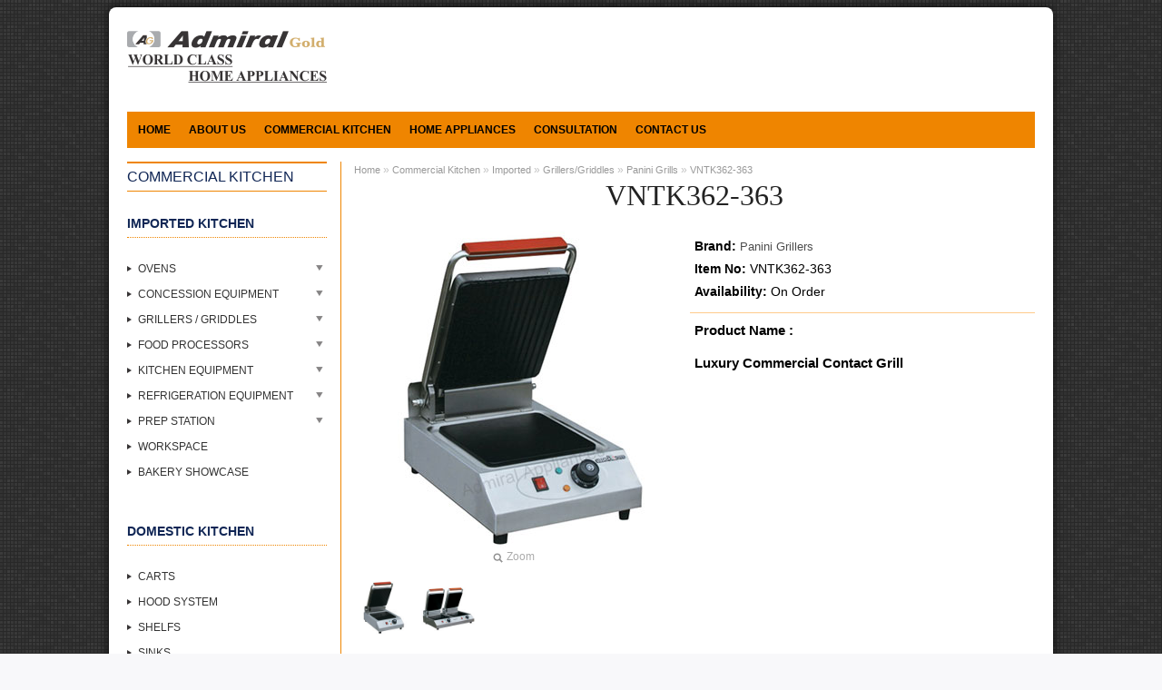

--- FILE ---
content_type: text/html
request_url: http://admiral-appliances.com.pk/VNTK362E.html
body_size: 4928
content:
<!DOCTYPE html>
<html dir="ltr" lang="en">
<head>
<meta charset="UTF-8" />
<title>VNTK362-363 | Admiral Appliances</title>
<link href="image/favicon.png" rel="icon" />
<meta name="viewport" content="width=device-width, initial-scale=1, maximum-scale=1">
<meta name="description" content="Admiral Appliances | world class home appliances">
<meta name="author" content="Admiral Appliances">
                                        <!-- CSS Start-->
<link rel="stylesheet" type="text/css" href="css/styles.css" />
<link rel="stylesheet" type="text/css" href="css/slideshow.css" media="screen" />
<link rel="stylesheet" type="text/css" href="css/slider.css" media="screen" />
<link rel="stylesheet" type="text/css" href="js/colorbox/colorbox.css" media="screen" />
<link rel="stylesheet" type="text/css" href="css/carousel.css" media="screen" />
                                        <!-- CSS End-->
                                        <!-- JS Start-->
<script type="text/javascript" src="js/jquery-1.7.1.min.js"></script>
<script type="text/javascript" src="js/jquery.nivo.slider.pack.js"></script>
<script type="text/javascript" src="js/jquery.flexslider.js"></script>
<script type="text/javascript" src="js/jquery.easing-1.3.min.js"></script>
<script type="text/javascript" src="js/jquery.jcarousel.min.js"></script>
<script type="text/javascript" src="js/colorbox/jquery.colorbox-min.js"></script>
<script type="text/javascript" src="js/tabs.js"></script>
<script type="text/javascript" src="js/cloud_zoom.js"></script>
<script type="text/javascript" src="js/jquery.dcjqaccordion.js"></script>
<script type="text/javascript" src="js/custom.js"></script>
<script type="text/javascript" src="js/html5.js"></script>
                                       <!-- JS End-->                    
</head>
<body>
<div class="wrapper-box">
  <div class="main-wrapper">
    <!--Header Start-->
    <header id="header">
      <section class="hsecond">
        <div id="logo"><a href="home.html"><img src="image/logo.png" title="Admiral" alt="Admiral" /></a></div>
        <div id="search">
          <div class="button-search"></div>
          <!--<input type="text" name="search" placeholder="Search" value="" />-->
        </div>
        
        <div class="clear"></div>
      </section>
                                              <!--Top Menu(Horizontal Categories) Start-->
      <nav id="menu">
        <ul>
          <li><a href="home.html">Home</a></li>
           <li><a href="aboutUs.html">About Us</a></li>
            <li><a href="CommercialKitchen.html">Commercial kitchen</a>
            <div>
              <ul>
                <li><a href="cImported.html">Imported Kitchen</a></li>
                <li><a href="cDomestic.html">Domestic Kitchen</a></li>
              </ul>
            </div>
             </li>
             <li><a href="homeAppliances.html">Home Appliances</a></li>
            <li><a href="consultation.html">Consultation</a></li>
           <li><a href="contactUs.html">Contact Us</a></li>
        </ul>
      </nav>
                                              <!--Top Menu(Horizontal Categories) End-->
                                                       <!-- Mobile Menu Start-->
      <nav id="menu" class="m-menu"> <span>Menu</span>
        <ul>
          <li class="categories"><a>Categories</a>
            <div>
              <div class="column"> <a href="aboutUs.html">About Us</a></div>
              <div class="column"> <a href="CommercialKitchen.html">Commercial Kitchen</a>
                <div>
                  <ul>
                    <li><a href="cImported.html">Imported Kitchen</a></li>
                     <li><a href="cDomestic.html">Domestic Kitchen</a></li>
                  </ul>
                </div>
              </div>
              <div class="column"> <a href="homeAppliances.html">Home Appliance</a>
                <div>
                  <ul>
                    <li><a class="" href="hGasOvens.html">Gas Cooking Range Oven</a></li>
                    <li><a class="" href="hBuiltinOven.html">Gas Baking Oven</a></li>
                    <li><a class="" href="hSteam.html">Steam Ovens</a></li>
                    <li><a class="" href="hHobs.html">Gas Inlay Hob</a></li>
                    <li><a class="" href="hKhoods">Exhaust Hood</a></li>
                    <li><a class="" href="hTableStoves.html">Gas Stoves</a></li>
                    <li><a class="" href="hGasStoves.html">Camping Stoves</a></li>
                    <li><a class="" href="hGasGeyser.html">Gas Geyser</a></li>
                    <li><a class="" href="hWaterCooler.html">Electric Water Coolers</a></li>
                    <li><a class="" href="hAirCooler.html">Desert Air Coolers</a></li>
                    <li><a class="" href="hGasHeaters.html">Gas Heaters</a></li>
                    <li><a class="" href="hLawnHeater.html">Lawn Heater</a></li>
                    <li><a class="" href="hfire.html">Fire Places</a></li>
                    <li><a class="" href="hWaterHeater.html">Water Heaters</a></li>
                    <li><a class="" href="hInstantGas.html">Instant Water Heater</a></li>
                    <li><a class="" href="hFans.html">Fans</a></li>
                  </ul>
                </div>
              </div>
              <div class="column"> <a href="consultation.html">Consultation</a></div>
              <div class="column"> <a href="contactUs.html">Contact Us</a></div>
            </div>
          </li>
        </ul>
      </nav>
                                                  <!-- Mobile Menu End-->
    </header>
                                                   <!--Header End-->
    <div id="container">
                                                     <!--Left Part-->
      <div id="column-left">
                                                 
       <div class="box">
                    <div class="box-heading">Commercial Kitchen</div>
                    <div class="box-head"><strong>Imported Kitchen</strong></div>
          <div class="box-content box-category">
            <ul id="cat_accordion">
              <li class="custom_id81"><a class="" href="cIovens.html">Ovens</a><span class="down"></span>
                <ul>
                  <li class="custom_id89"><a class="" href="cIcombi.html">Combi Ovens</a></li>
                   <li class="custom_id90"><a class="" href="cIdeck.html">Deck Ovens</a></li>
                    <li class="custom_id90"><a class="" href="cIpizza.html">Pizza Ovens</a></li>
                   <li class="custom_id90"><a class="" href="cIproofer.html">Proofer</a></li>
                  <li class="custom_id90"><a class="" href="cIrotisseries.html">Rotisseries</a></li>
                 <li class="custom_id90"><a class="" href="VNTK321.html">Rotary Ovens</a></li>
                <li class="custom_id90"><a class="" href="cIconvectionOven.html">Convection Oven</a></li>
                </ul>
              </li>
              <li class="custom_id81"><a class="" href="cIconcession.html">Concession Equipment</a><span class="down"></span>
                <ul>
                  <li class="custom_id89"><a class="" href="cIconeBaker.html">Cone Baker</a></li>
                   <li class="custom_id89"><a class="" href="cIcrepeMaker.html">Crepe Maker</a></li>
                    <li class="custom_id89"><a class="" href="cIdispenser.html">Hot & Cold Drink Dispenser</a></li>
                     <li class="custom_id89"><a class="" href="cIhotDisplay.html">Hot Display</a></li>
                    <li class="custom_id89"><a class="" href="cItoaster.html">Toaster</a></li>
                   <li class="custom_id89"><a class="" href="cIwaffleBaker.html">Waffle baker</a></li>
                  <li class="custom_id89"><a class="" href="cIpowderTable.html">Wrapping Powder Table</a></li>
                <li class="custom_id89"><a class="" href="cIcoffeMachine.html">Coffee Machine</a></li>
                </ul>
              </li>
              <li class="custom_id81"><a class="" href="cIgrillers.html">Grillers / Griddles</a><span class="down"></span>
                <ul>
                  <li class="custom_id89"><a class="" href="cIhotdog.html">Hotdog Grill</a></li>
                   <li class="custom_id89"><a class="" href="cIpanini.html">Panini Grill</a></li>
                  <li class="custom_id89"><a class="" href="cIkabab.html">Kabab</a></li>
                </ul>
              </li>
              <li class="custom_id81"><a class="" href="cIfoodProcessors.html">Food Processors</a><span class="down"></span>
                <ul>
                   <li class="custom_id89"><a class="" href="cIboneSaw.html">Bone Saws</a></li>
                    <li class="custom_id89"><a class="" href="cIbreadSlicer.html">Bread Slicers</a></li>
                     <li class="custom_id89"><a class="" href="cIcrepeMachine.html">Crepe Machines</a></li>
                      <li class="custom_id89"><a class="" href="cIdoughMixer.html">Dough Mixers</a></li>
                       <li class="custom_id89"><a class="" href="cIdoughSheeter.html">Dough Sheeters</a></li>
                        <li class="custom_id89"><a class="" href="cIfillingMixer.html">Filling Mixers</a></li>
                          <li class="custom_id89"><a class="" href="cIknead.html">Knead & Press</a></li>
                         <li class="custom_id89"><a class="" href="cImeatMincer.html">Meat Mincers</a></li>
                        <li class="custom_id89"><a class="" href="cImeatSlicer.html">Meat Slicers</a></li>
                       <li class="custom_id89"><a class="" href="cIpotatoPeeler.html">Potato Peelers</a></li>
                      <li class="custom_id89"><a class="" href="cIplanetaryMixer.html">Planetary Mixers</a></li>
                     <li class="custom_id89"><a class="" href="cIsausageFiller.html">Sausage Fillers</a></li>
                    <li class="custom_id89"><a class="" href="cIrobotCutter.html">Robot Cutters</a></li>
                   <li class="custom_id89"><a class="" href="cIvegCutter.html">Vegetable & Fruit Cutters</a></li>
                  <li class="custom_id89"><a class="" href="cIpizzaFormer.html">Pizza formers</a></li> 
                </ul>
              </li>
              <li class="custom_id81"><a class="" href="cIkitchen.html">Kitchen Equipment</a><span class="down"></span>
                <ul>
                  <li class="custom_id89"><a class="" href="cIbainMarie.html">Bain Maries</a></li>
                   <li class="custom_id89"><a class="" href="cIcookerHob.html">Cooker & Hobs</a></li>
                    <li class="custom_id89"><a class="" href="cIcounterTop.html">Counter Tops</a></li>
                     <li class="custom_id89"><a class="" href="cIdishwasher.html">Dishwashers</a></li>
                      <li class="custom_id89"><a class="" href="cIwarmerCart.html">Food Warmer Carts</a></li>
                       <li class="custom_id89"><a class="" href="cIfreestanding.html">Freestanding</a></li>
                      <li class="custom_id89"><a class="" href="cIfryers.html">Fryers</a></li>
                     <li class="custom_id89"><a class="" href="cIplateWarmer.html">Plate Warmer</a></li>
                    <li class="custom_id89"><a class="" href="cIriceCooker.html">Rice Cooker</a></li>
                   <li class="custom_id89"><a class="" href="cIsalamander.html">Salamander</a></li>
                  <li class="custom_id89"><a class="" href="cIwaterBoiler.html">Water Boilers</a></li>
                </ul>
              </li>
              <li class="custom_id81"><a class="" href="cIrefrigeration.html">Refrigeration Equipment</a><span class="down"></span>
                <ul>
                  <li class="custom_id89"><a class="" href="cIbarRef.html">Bar Refrigerator</a></li>
                   <li class="custom_id89"><a class="" href="cIchefbases.html">Chef bases</a></li>
                    <li class="custom_id89"><a class="" href="cIchestRef.html">Chest Freezer</a></li>
                     <li class="custom_id89"><a class="" href="cIcoldRoom.html">Cold Room</a></li>
                       <li class="custom_id89"><a class="" href="cIcountertopref.html">Countertops</a></li>
                       <li class="custom_id89"><a class="" href="cIdeli.html">Deli Case</a></li>
                      <li class="custom_id89"><a class="" href="cIicecream.html">Ice Cream Display</a></li>
                     <li class="custom_id89"><a class="" href="cIicecreamMachine.html">Ice Cream Machine</a></li>
                    <li class="custom_id89"><a class="" href="cIiceMaker.html">Ice Maker</a></li>
                   <li class="custom_id89"><a class="" href="cImerchandiser.html">Merchandisers</a></li>
                  <li class="custom_id89"><a class="" href="cIsaladBars.html">Salad Bar & Cases</a></li>
                  <li class="custom_id89"><a class="" href="SuperCabinet.html">Supermarket Cabinet</a></li>
                 <li class="custom_id89"><a class="" href="cIreachIn.html">Reach-In</a></li>
                </ul>
              </li>
              <li class="custom_id81"><a class="" href="cIprepStation.html">Prep Station</a><span class="down"></span>
                <ul>
                  <li class="custom_id89"><a class="" href="cISandwichPrep.html">Sandwich Prep Station</a></li>
                  <li class="custom_id89"><a class="" href="cIpizzaprep.html">Pizza Prep Station</a></li>
                </ul>
             </li>
              <li class="custom_id81"><a class="" href="cIworkspace.html">Workspace</a></li>
              <li class="custom_id81"><a class="" href="cIbakeryShowcase.html">Bakery Showcase</a></li>
               <br />
               <br />
                                                      <!-- Domestic Products Starts-->
               <div class="box-head"><strong>Domestic Kitchen</strong></div>
               <li class="custom_id81"><a class="" href="cDcart.html">Carts</a></li>
               <li class="custom_id81"><a class="" href="cDhood.html">Hood System</a></li>
               <li class="custom_id81"><a class="" href="cDshelf.html">Shelfs</a></li>
               <li class="custom_id81"><a class="" href="cDsink.html">Sinks</a></li>
               <li class="custom_id81"><a class="" href="cDtrolley.html">Trolleys</a></li>
               <li class="custom_id81"><a class="" href="cDworktable.html">Worktables</a></li>
                                                     <!-- Domestic Products ends-->
                                                     <!-- Home Appliances Start-->
                                                    <br />
                                                    <br />
             <div class="box-heading">Home Appliance</div>
                 <li class="custom_id90"><a class="" href="hGasOvens.html">Gas Cooking Range Oven</a></li>                                     
             <li class="custom_id90"><a class="" href="hBuiltinOven.html">Gas Baking Oven</a></li>
             <li class="custom_id90"><a class="" href="hSteam.html">Steam Ovens</a></li>
             <li class="custom_id90"><a class="" href="hHobs.html">Gas Inlay Hob</a></li>
             <li class="custom_id90"><a class="" href="hKhoods.html">Exhaust Hood</a></li>
             <li class="custom_id90"><a class="" href="hTableStoves.html">Gas Stoves</a></li>
             <li class="custom_id90"><a class="" href="hGasStoves.html">Camping Stoves</a></li>
             <li class="custom_id90"><a class="" href="hGasGeyser.html">Gas Geyser</a></li>
             <li class="custom_id90"><a class="" href="hWaterCooler.html">Electric Water Coolers</a></li>
             <li class="custom_id90"><a class="" href="hAirCooler.html">Desert Air Coolers</a></li>  
             <li class="custom_id82"><a class="" href="hGasHeaters.html">Gas Heaters</a></li>
             <li class="custom_id82"><a class="" href="hLawnHeater.html">Lawn Heater</a></li>
             <li class="custom_id81"><a class="" href="hfire.html">Fire Places</a></li>
              <li class="custom_id83"><a class="" href="hWaterHeater.html">Water Heaters</a></li>
              <li class="custom_id81"><a class="" href="hInstantGas.html">Instant Water Heater</a> <span class="down"></span>
                <ul>
                  <li class="custom_id82"><a class="" href="swh.html">Solar Water Heater</a></li>
                </ul>
              </li>
              <li class="custom_id81"><a class="" href="hFans.html">Fans</a> <span class="down"></span>
                <ul>
                  <li class="custom_id82"><a class="" href="hBracketFan.html">Bracket Fans</a></li>
                   <li class="custom_id83"><a class="" href="hExhaustFans.html">Exhaust fans</a></li>
                    <li class="custom_id84"><a class="" href="hStandFans.html">Stand fans</a></li>
                  <li class="custom_id84"><a class="" href="hCeilingFans.html">Ceiling Fans</a></li>
                </ul>
              </li>
            </ul><br /> <br />
           <div class="box-heading">Catalogue</div>
                <p><a href="image/download/Admiral_Imported_Commercial.rar"><strong><u>Click here</u></strong></a> to Download Admiral Imported Commercial Kitchen Appliances Catalogue<br><br />
                <a href="image/download/Admiral_Domestic_Commercial.rar"><strong><u>Click here</u></strong></a> to Download Admiral Domestic Commercial Kitchen Appliances Catalogue<br><br>
                <a href="image/download/Inlay_Cooker_hobs.rar"><strong><u>Click here</u></strong></a> to Download Inlay Cooker Hobs Catalogue<br><br>
                <a href="image/download/Admiral_Cooking_Range.rar"><strong><u>Click here</u></strong></a> to Download Cooking Ranges Catalogue</p>
          </div>
        </div>
      </div>
                                                   <!--Left End-->
                                                <!--Middle Start-->
      <div id="content">
       
                                             <!--Breadcrumb Start-->
        <div class="breadcrumb"> <a href="home.html">Home</a> &raquo; <a href="CommercialKitchen.html">Commercial Kitchen</a> &raquo; <a href="cImported.html">Imported</a> &raquo; <a href="cIgrillers.html">Grillers/Griddles</a> &raquo; <a href="cIpanini.html">Panini Grills</a> &raquo; <a href="#">VNTK362-363</a>  </div>
                                             <!--Breadcrumb End-->
        
        <h1>VNTK362-363</h1>
        <div class="product-info">
          <div class="left">
            <div class="image">
            <a href="image/product/commercialKitchen/imported/grill/panini/K119x450.jpg" title="VNTK362/3" class="cloud-zoom colorbox" id='zoom1' rel="adjustX: 0, adjustY:0, tint:'#000000',tintOpacity:0.2, zoomWidth:360, position:'inside', showTitle:false">
            <img src="image/product/commercialKitchen/imported/grill/panini/K119x350.jpg" title="VNTK362" alt="Imported" id="image" />
            <span id="zoom-image"><i class="zoom_bttn"></i> Zoom</span></a></div>
                                                     <!-- Image 2 -->
           <div class="image-additional"> 
           <a href="image/product/commercialKitchen/imported/grill/panini/K119x450.jpg" title="VNTK362" class="cloud-zoom-gallery" rel="useZoom: 'zoom1', smallImage: 'image/product/commercialKitchen/imported/grill/panini/K119x350.jpg' ">
           <img src="image/product/commercialKitchen/imported/grill/panini/K119x150.jpg" width="60" title="VNTK362" alt="VNTK362-E1/E2" /></a>
           <a href="image/product/commercialKitchen/imported/grill/panini/K406x450.jpg" title="VNTK363" class="cloud-zoom-gallery" rel="useZoom: 'zoom1', smallImage: 'image/product/commercialKitchen/imported/grill/panini/K406x350.jpg' "><img src="image/product/commercialKitchen/imported/grill/panini/K406x150.jpg" width="60" title="VNTK363" alt="" /></a>  
          </div>
          </div>
          <div class="right">
            <div class="description"> <span>Brand:</span> <a href="#">Panini Grillers</a><br />
              <span>Item No:</span> VNTK362-363<br />
              <span>Availability:</span> On Order</div>
            <div class="names">Product Name : <br /><br />Luxury Commercial Contact Grill 
            </div>
            
          </div>
        </div>
                                              <!-- Description Start -->
        <div id="tabs" class="htabs"> <a href="#tab-description">VNTK362</a> <a href="#tab-review">VNTK363</a></div>
        <div id="tab-description" class="tab-content">
         
         <p><strong>Single Head Luxury Commercial Contact Grill </strong></p><br />
          <p><strong>Specification :</strong><br></p>
          <p><strong>Dimension</strong><br>
             330*460*210 mm</p>
          <p><strong>Power:</strong><br>
             2.4kW</p>
          <p><strong>Voltage</strong><br>
            220V/50Hz</p>
          <p><strong>Weight</strong><br>
            11.4kg <br /> Both Flat</p> 
        </div>
        <div id="tab-review" class="tab-content">
           <p><strong>Double Head Luxury Commercial Contact Grill </strong></p><br />
          <p><strong>Specification :</strong><br></p>
          <p><strong>Dimension</strong><br>
             668*460*210 mm</p>
          <p><strong>Power:</strong><br>
             4.8kW</p>
          <p><strong>Voltage</strong><br>
            220V/50Hz</p>
          <p><strong>Weight</strong><br>
            21kg <br /> Both Flat</p>    
        </div>
        <script>
  $(document).ready(function(){
  $('#tabs a').tabs();
  });
  </script>                
      </div>
                                            <!--Middle End-->
      <div class="clear"></div>
    </div>
  </div>
                                           <!--Footer Start-->
  <footer id="footer">
    <div class="fpart-inner">
      <div class="column">
        <h3>MENU</h3>
        <ul>
          <li><a href="home.html">Home</a></li>
          <li><a href="aboutUs.html">About Us</a></li>
          <li><a href="consultation.html">Consultation</a></li>
        </ul>
      </div>
      <div class="column">
        <h3>Commercial Kitchen</h3>
        <ul>
                  <li><a href="cImported.html">Imported Kitchen</a></li>
                  <li><a href="cDomestic.html">Domestic Kitchen</a></li>
        </ul>        
      </div>
      <div class="column">
        <h3>Home Appliances</h3>
        <ul>
                     <li><a href="hOvens.html">Ovens</a></li>
                     <li><a href="hFans.html">Fans</a></li>
                      <li><a href="hHeaters.html">Heaters</a></li>
                     <li><a href="hFire.html">Fire Places</a></li>
                    <li><a href="hKhoods.html">Kitchen Hoods</a></li>
                   <li><a href="hHobs.html">Inlay Cooker Hobs</a></li>
        </ul>
      </div>
      
                                             <!-- Contact Details Start-->
      <div class="contact contact_icon">
       <h3>Contact Us</h3>
        <ul> 
           <a href="contactUs.html">
           <li class="address">87-A Main Industrial Area, Kot Lakhpat, Lahore</li>
            <li class="mobile">+92-42-35949288</li>
             <li class="fax">+92-42-35118833</li>
            <li class="email">admiral.appliances@gmail.com</li>
            </a> 
        </ul>
      </div>
                                              <!-- Contact Details End-->
      
      <div class="clear"></div>
      <div id="powered">
                                               <!-- Powered by Text Start-->
        <div class="powered_text part3">
          <p>Admiral-Appliances © 2015 <br />All Right Reserved </p>
        </div>
                                                <!-- Powered by Text End-->
                                            <!--Social Icons Start-->
        <div class="social part3">
           <a href="javascript:popup('<h3><strong>A W S - Freelance</strong></h3>Specialized in C.A.D, 3D, Web And Graphic Designs.<br /><br /><h3><strong>Designed by</strong></h3>S.Amir <br /> Contact : +92 322 4079305.<br />E-mail : aws_freelance@live.com<br /><h3></h3> Contact Us Regarding All Kind of Graphic And Web Designing Work.<br />')"><strong><i>Powered</i></strong> by <u>AWS Designs</u> 2015</a>
<div id="dialog-overlay"></div>
<div id="dialog-box">
  <div class="dialog-content">
    <div id="dialog-message"></div>
  </div>
</div>
<script type="text/javascript">

$(document).ready(function () {

  // if user clicked on button, the overlay layer or the dialogbox, close the dialog  
  $('a.btn-ok, #dialog-overlay, #dialog-box').click(function () {   
    $('#dialog-overlay, #dialog-box').hide();   
    return false;
  });
  
  // if user resize the window, call the same function again
  // to make sure the overlay fills the screen and dialogbox aligned to center  
  $(window).resize(function () {
    
    //only do it if the dialog box is not hidden
    if (!$('#dialog-box').is(':hidden')) popup();   
  }); 
  
  
});

//Popup dialog
function popup(message) {
    
  // get the screen height and width  
  var maskHeight = $(document).height();  
  var maskWidth = $(window).width();
  
  // calculate the values for center alignment
  var dialogTop =  (maskHeight/3) - ($('#dialog-box').height());  
  var dialogLeft = (maskWidth/2) - ($('#dialog-box').width()/2); 
  
  // assign values to the overlay and dialog box
  $('#dialog-overlay').css({height:maskHeight, width:maskWidth}).show();
  $('#dialog-box').css({top:dialogTop, left:dialogLeft}).show();
  
  // display the message
  $('#dialog-message').html(message);
      
}

</script></div>
                                                <!--Social Icons End-->
        <div class="clear"></div>
      </div>
                                              <!-- Back to Top Button Start-->
      <div class="back-to-top" id="back-top"><a title="Back to Top" href="javascript:void(0)" class="backtotop">Top</a></div>
                                              <!-- Back to Top Button End-->
    </div>
  </footer>
                                                   <!--Footer End-->
</div>
</body>


</html>

--- FILE ---
content_type: text/css
request_url: http://admiral-appliances.com.pk/css/styles.css
body_size: 10882
content:
/******************************************

	Admiral Appliances
	Designed By S.Amir
	
	
*******************************************/

html {
	overflow: -moz-scrollbars-vertical;
    margin: 0;
    padding: 0;
}
body {
	background:#f8f8fa url(../image/background/BG.png) top right repeat;
    color: #222; font-family:Droid Sans, Verdana, Geneva, sans-serif;
    margin: 0px; padding: 0px;
    line-height:18px; 
}
body, td, th, input, textarea, select, a {
	font-size:12px;
}
* { 
	margin:0;
	padding:0; 
	}
h1 {
	color: #222;
	margin-bottom:30px;
	font-size: 32px;
	font-weight: normal;
	text-align:center;
	text-rendering:optimizelegibility;
	font-family:Georgia, "Times New Roman", Times, serif;
	  }
h2 {
	color: #222;
	font-size:15px;
	margin-top: 0px;
	margin-bottom:15px;
	padding:3px 0px 5px 0px;
	border-bottom: 1px solid #ddd;
	text-transform: uppercase;
	 font-weight:normal;
	        }
h4 {
	color: #222;
	font-size:13px;
    margin-top: 0px;
	margin-bottom:10px;
	padding:3px 0px 5px 0px;
	font-weight:bold;
	      }
p {
	margin-top: 0px;
	margin-bottom: 20px;
	line-height:20px;
	}
a, a:visited, a b { 
	color:#222;
	text-decoration: none;
	cursor: pointer;
	}
a:hover {
	text-decoration:none;
	color:#000;
	}
a img { 
	border: none;
	 }
.clear{
	clear:both;
}
form { 
	padding:0;
	margin:0;
	display:inline;
	}
input[type='text'], input[type='password'], textarea { 
	background:#fff;
	border: 1px solid #dddddd;
	padding:5px 7px;
    margin-left: 0px;
	margin-right: 0px;
	font-size:13px;
	font-family:Georgia, "Times New Roman", Times, serif; -webkit-transition: all 0.3s ease-in-out; -moz-transition: all 0.3s ease-in-out; -o-transition: all 0.3s ease-in-out; -ms-transition: all 0.3s ease-in-out; transition: all 0.3s ease-in-out; 
	width:218px;
	  }
input[type='text']:focus, input[type='password']:focus, textarea:focus { 
	border:1px solid #bbb;
	 -webkit-transition: all 0.3s ease-in-out; -moz-transition: all 0.3s ease-in-out; -o-transition: all 0.3s ease-in-out; -ms-transition: all 0.3s ease-in-out; transition: all 0.3s ease-in-out;
}
select {
	background:#fff;
	border: 1px solid #dddddd;
	padding:5px 2px;
	font-family:Georgia, "Times New Roman", Times, serif; -webkit-transition: all 0.3s ease-in-out; -moz-transition: all 0.3s ease-in-out; -o-transition: all 0.3s ease-in-out; -ms-transition: all 0.3s ease-in-out; transition: all 0.3s ease-in-out;
	}
label {
	cursor: pointer;
}

/********** PopUp!!! **********/
#dialog-overlay {

	width:100%; 
	height:100%;
	filter:alpha(opacity=50); 
	-moz-opacity:0.5; 
	-khtml-opacity: 0.5; 
	opacity: 0.5; 
	background:#000; 
	position:absolute; 
	top:0; left:0; 
	z-index:3000; 
	display:none;

}
#dialog-box {

	-webkit-box-shadow: 0px 0px 25px rgba(255, 255, 255, 0.5);
	-moz-box-shadow: 0px 0px 10px rgba(0, 0, 0, 0.5);
	
	/* css3 border radius */
	-moz-border-radius: 5px;
    -webkit-border-radius: 5px;
	background:#CAB99B;
	width:400px; 
	position:absolute; 
	z-index:5000; 
	display:none;

}

#dialog-box .dialog-content {
	/*content style the  */
	text-align:justify; 
	padding:10px; 
	margin:13px;
	color:#000000; 
	font-family:arial;
	font-size:12px; 
}

a.button {
	/* styles for button */
	margin:10px auto 0 auto;
	text-align:center;
	background-color: #e33100;
	display: block;
	width:50px;
	padding: 5px 10px 6px;
	color: #fff;
	text-decoration: none;
	font-weight: bold;
	line-height: 1;
	
	/* css3 implementation :) */
	-moz-border-radius: 5px;
	-webkit-border-radius: 5px;
	-moz-box-shadow: 0 1px 3px rgba(0,0,0,0.5);
	-webkit-box-shadow: 0 1px 3px rgba(0,0,0,0.5);
	text-shadow: 0 -1px 1px rgba(0,0,0,0.25);
	border-bottom: 1px solid rgba(0,0,0,0.25);
	position: relative;
	cursor: pointer;
	
}

a.button:hover {
	background-color: #c33100;	
}

/* extra styling */
#dialog-box .dialog-content p {
	font-weight:100; margin:0;
	font-size: 05px;
	border-bottom: dotted;
}

#dialog-box .dialog-content ul {
	margin:10px 0 10px 20px; 
	padding:0; 
	height:50px;
}


/********** layout **********/
.wrapper-box{
	max-width:1040px;
	margin:8px auto;
	background:#fff;
	box-shadow:0px 0px 10px rgba(0, 0, 0, 0.8);
	border-radius:8px 8px 8px 8px;
	}
.wrapper-wide{
	max-width:100%;
	background:#fff;
	box-shadow:0px 0px 10px rgba(0, 0, 0, 0.08);
	border-top:2px solid #555555;
	}

.main-wrapper{
	max-width:1000px;
	margin:0px auto;
	padding:0 20px;
	}

#container{
	text-align:left;
	overflow:auto;
	margin:0 auto;
	}
#column-left { 
	float:left;
	width:220px;
	padding:0px 15px 0 0px;
	border-right:1px solid #ef8500;
	    }
#column-right { 
	float: right;
	width:220px;
	padding:0px 0px 0 15px;
	border-left:1px solid #eee;
	    }
#content { 
	min-height: 400px;
	margin-bottom:10px;
	padding:0px 0px 0 0px;
	   }
#column-left + #column-right + #content, #column-left + #content { 
	margin-left:250px;
	 }
#column-right + #content { 
	margin-right:250px;
	 }

/********** header **********/
#header {
	position: relative;
	padding:0px;
	}
#header:after{
	visibility:hidden;
	display: block;
	font-size: 0;
	content: " ";
	clear: both; height: 0;
	}
#header .htop{
	border-bottom:1px solid #eee;
}
#header .htop:after{
	visibility:hidden;
	display: block;
	font-size: 0;
	content: " ";
	clear: both;
	height: 0;
	 }
#header .hsecond{
	position:relative;
	margin:0 auto;
	min-height:100px;
	}
#header #logo {
	float:left;
	margin:25px 10px 0px 0px;
	  }

/********** Top Links **********/
#header .links { 
	position: relative;
	float:right;
	line-height:30px;
	margin-right:-10px;
	}
#header .links a {
	display: inline-block;
	padding:0px 10px;
	color: #444;
	text-decoration: none;
	font-size:12px;
	position:relative;
	 }
#header .links a + a:before{
	 display:inline-block;
	 content: "|";
	 clear: both; 
	 height: 0; 
	 color:#444; 
	 font-size:11px; 
	 padding-left:12px; 
	 position:absolute; 
	 left:-15px;
	}
#header .links a:hover{
	color:#D45C93;
}
#header #welcome {
	color: #999999; 
	float:left;
}


/********** Search Bar **********/
#header #search {
 position:absolute;
 top:35px;
 right:1px;
}
#header .button-search { 
	background:url('../image/searchBtn.jpg') center center no-repeat;
	width: 34px;
	height: 34p;
	position:absolute;
	right:0;
	cursor:pointer;
	float:right;
	  }
#header #search input {
	background:#e1e1e1;
	padding:0 10px;
	width:300px;
	height:32px;
	line-height:32px;
	font-size:13px;
	color:#333;
	outline:none;
	border-radius: 08px 08px 08px 08px;
	    }
/*style 2*/
#header.style2 #search{
	right:0;
	left:auto;
	}
#header.style2 #logo{
	margin:20px 0px 0 250px;
	width:380px;
	text-align:center;
	}
#header.style2 .htop{
	margin-bottom:10px;
}
/*style 3*/
#header.style3 .htop{
	border:none;
	display:inline-block;
	float:right;
	}
#header.style3 .hsecond{
	min-height:146px;
}
#header.style3 .links{
	z-index:1;
	padding-right:8px;
	}
#header.style3 #logo{
	margin:40px 10px 0 0;
}
#header.style3 #search{
	right:0px; top:112px;
}
/********** Menu **********/
#menu > span, .m-menu{
	display:none;
}
#menu {
	background:#ef8500;
	margin:15px 0px;
	height:40px;
	padding:0px 0px 0px 0px;
	}
#menu > ul > li.home { 
	margin:0 0 0 0px;
	 }
#menu > ul > li.home a { 
	display:block;
	height:35px!important;
	line-height:35px!important;
	padding:5px 5px 0 5px!important;
	    }
#menu > ul > li.home a span { 
	background:url(../image/home-icon.png) center center no-repeat;
	display:block;
    width:30px;
	height:30px;
	text-indent:-9999px;
	}

#menu ul { 
	list-style: none;
	margin: 0;
	padding:0 0 0 2px;
	}
#menu > ul > li { 
	position: relative;
	float: left;
	z-index:1010;
	padding:0px;
	    }
#menu > ul > li > a { 
	font-size: 12px;
	color: #000;
	line-height: 40px;
	text-decoration: none;
	display: block;
	padding: 0px 10px 0px 10px;
	z-index: 1009;
	position: relative;
	font-weight: bold;
	text-transform: uppercase;
	     }
#menu > ul > li:hover > a {
	color: #fff;
	 background: #1D0FEC;
	  }
#menu > ul > li > div { 
	display: none;
	background:#fff;
	position:absolute;
	z-index:1008; padding:6px;
	box-shadow: 0px 4px 8px rgba(0, 0, 0, 0.8);
	}
#menu > ul > li:hover > div.customiblock{
	display:table;
}
#menu > ul > li:hover > div.custom_block ul{
	display:table-cell;
}

#menu > ul > li > div > ul { 
	display: table-cell;
	 }

#menu > ul > li.categories_hor > div { 
	display: none;
	background: #fff;
	min-width: 895px;
	position: absolute;
	z-index: 1008;
	padding: 10px 10px 0px 10px;
	border-top: 2px solid #d45c93;
	box-shadow: 0px 4px 8px rgba(0, 0, 0, 0.3);
	   }

#menu > ul > li.categories_hor > div > .column {
	position: relative;
	display: inline-block;
	width: 160px; 
	margin: 0 15px 15px 0px;
	}
#menu > ul > li > div > ul{ 
	position: relative;
	width: 160px;
	}
#menu > ul > li.categories_hor > div > .column + .column, #menu > ul > li > div > ul li + li{}
#menu > ul > li.categories_hor > div > .column > a{
	font-weight: bold;
	font-size: 13px;
	border-bottom: 1px solid #ddd;
	margin-bottom: 5px;
	}
#menu > ul > li.categories_hor > div > .column a, #menu > ul > li > div > ul li a{
	padding: 4px 0;
	display: block; 
	}
#menu > ul > li > div > ul li a{
	font-size: 12px;
}
#menu > ul > li.categories_hor > div > .column:hover > a{
	color: #d45c93;
}
#menu > ul > li.categories_hor > div > .column > div{
	display: block;
}
#menu > ul > li.categories_hor > div > .column:hover div{
	display: table;
	 }
#menu > ul > li.categories_hor > div > .column > div ul{
	display:table;
	padding:0;
	}
#menu > ul > li.categories_hor > div > .column > div ul li + li{}

#menu > ul > li ul + ul { 
	padding-left: 20px;
	  }
#menu > ul > li ul > li > a {
	text-decoration:none;
	padding: 4px;
	display: block;
	min-width: 150px;
	}
#menu > ul > li div > ul > li > a {
	color:#222;
}
#menu > ul > li div > ul > li > a:hover {
	background:url(../image/bullet-1.png) right center no-repeat;
	color:#fc0000;
	}

#menu > ul > li.categories > div { 
	display: none;
	background: #fff;
    min-width: 160px;
	position: absolute;
	z-index: 1008;
	padding: 10px;
	border-top: 2px solid #e91313;
	box-shadow: 0px 4px 8px rgba(0, 0, 0, 0.3);
	   }

#menu > ul > li.categories > div > .column, #menu > ul > li > div > ul{
	position: relative;
}
#menu > ul > li.categories > div > .column + .column, #menu > ul > li > div > ul li + li{
	border-top: 1px solid #eee;
}
#menu > ul > li.categories > div > .column a, #menu > ul > li > div > ul li a{
	font-size: 13px;
	padding: 7px 0;
	display: block;
	}
#menu > ul > li.categories > div > .column:hover > a{
	color: #d45c93;
}
#menu > ul > li.categories > div > .column > div{
	display: none;
	position: absolute;
	border-top: 2px solid #d45c93;
	background: #fff;
	box-shadow: 0px 4px 8px rgba(0, 0, 0, 0.2);
	z-index:1010;
	left: 150px;
	top: 0;
	padding: 5px 10px;
	    }
#menu > ul > li.categories > div > .column:hover div{
	display:table;
	 }
#menu > ul > li.categories > div > .column:hover > div ul{
	display:table-cell;
	 }
#menu > ul > li.categories > div > .column:hover > div ul li + li{
	border-top: 1px solid #eee;
}
.custom_block p{
	line-height: 18px;
	margin: 0;
	}

.breadcrumb { 
	color: #c2c2c2;
	margin-bottom:10px;
	text-align: left;
	}
.breadcrumb a { 
	color: #999;
	font-size: 11px;
	}
.breadcrumb a:hover { 
	color: #e91313;
	 }
.success, .warning, .attention, .information { 
	padding: 10px 10px 10px 33px;
	margin-bottom: 15px;
	color: #555555;
	   }
.success a { 
	padding: 3px 5px;
	background: #BBDF8D;
	margin: 0px 3px;
	   }
.warning a { 
	padding: 3px 5px;
	background: #F8ACAC;
	margin: 0px 3px;
	   }
.attention a { 
	padding: 3px 5px;
	background: #F2DD8C;
	margin: 0px 3px;
	   }
.success { 
	background: #EAF7D9 url('../image/success.png') 10px center no-repeat;
	border: 1px solid #BBDF8D;
	  }
.warning { 
	background:#FFD1D1 url('../image/warning.png') 10px center no-repeat;
	border: 1px solid #F8ACAC;
	  }
.attention { 
	background: #FFF5CC url('../image/attention.png') 10px center no-repeat;
	border: 1px solid #F2DD8C;
	  }
.success .close, .warning .close, .attention .close, .information .close { 
	float: right;
	padding-top: 4px;
	padding-right: 4px;
	cursor: pointer;
	    }
.required { 
	color: #FF0000;
	font-weight: bold;
	  }
.error { 
	display: block;
	 color: #FF0000;
	  }
.help { 
	color: #999;
	font-size: 10px;
	font-weight: normal;
	font-family: Verdana, Geneva, sans-serif;
	display: block;
	     }
table.form { 
	width: 100%;
	border-collapse: collapse;
	margin-bottom: 20px;
	   }
table.form tr td:first-child { 
	width: 150px; 
}
table.form > * > * > td { 
	color: #333;
	 }
table.form td { 
	padding: 8px 4px;
	 }
input.large-field, select.large-field { 
	width: 300px;
	 }
table.list { 
	border-collapse: collapse;
	width: 100%;
	border-top: 1px solid #DDDDDD;
	border-left: 1px solid #DDDDDD;
	margin-bottom: 20px;
	     }
table.list td { 
	border-right: 1px solid #DDDDDD;
	border-bottom: 1px solid #DDDDDD;
	  }
table.list thead td { 
	background-color: #EFEFEF;
	padding: 0px 5px;
	  }
table.list thead td a, .list thead td { 
	text-decoration: none;
	color: #222222;
	font-weight: bold;
	   }
table.list tbody td { 
	vertical-align: top;
	padding: 0px 5px;
	  }
table.list .left { 
	text-align: left;
	padding: 7px;
	  }
table.list .right { 
	text-align: right;
	padding: 7px;
	  }
table.list .center { 
	text-align: center;
	padding: 7px;
	  }
table.radio { 
	width: 100%;
	border-collapse: collapse;
	  }
table.radio td { 
	padding: 5px;
	vertical-align: top;
	  }
table.radio td label { 
	display: block;
	 }
table.radio tr td:first-child { 
	width: 1px;
	 }
table.radio tr td:first-child input { 
	margin-top: 1px;
	 }
table.radio tr.highlight:hover td { 
	background: #f8f6f6;
	cursor: pointer;
	  }
.sep {
	color: gray;
	font-size: 18px;
	font-family: times;
	   }
#content .text {
	font-size: 13px;
}
.underlines {
	border-bottom: 1px dotted #ffcb8b;
}
/*********** Pagination ***********/
.pagination { 
	border-top: 1px solid #ffcb8b;
	padding-top: 8px;
	display: inline-block;
	width: 100%;
	margin-bottom: 10px;
	     }
.pagination .links { 
	float: left;
	 }
.pagination .links a { 
	vertical-align: middle;
	display: inline-block;
	border: 1px solid #EEEEEE;
	padding: 4px 10px;
	text-decoration: none;
	color: #777;
	      }
.pagination .links b {
	vertical-align: middle;
	display: inline-block;
	border: 1px solid #000000;
	padding: 4px 10px;
	font-weight: normal;
	text-decoration: none;
	color: #fff;
	background: #000000;
	        }
.pagination .links a:hover { 
	color: #d45c93;
	border: 1px solid #ccc;
	  }
.pagination .results { 
	float: right;
	padding-top: 3px;
	  }
/*********** button ***********/
a.button, input.button { 
	cursor: pointer;
	color: #000000;
	font-size: 13px;
	font-weight: bold;
	background: #ffcb8b;
	border:none; -webkit-transition: all 0.3s ease-in-out; -moz-transition: all 0.3s ease-in-out; -o-transition: all 0.3s ease-in-out; -ms-transition: all 0.3s ease-in-out; transition: all 0.3s ease-in-out;
	box-shadow:1px 1px 2px rgba(0, 0, 0, 0.25); -moz-box-shadow:1px 1px 2px rgba(0, 0, 0, 0.25); -webkit-box-shadow:1px 1px 2px rgba(0, 0, 0, 0.25);
	  }
a.button { 
	display: inline-block;
	text-decoration: none;
	padding: 7px 12px;
	   }

input.button { 
	margin: 0;
	padding: 7px 12px;
	  }
a.button:hover, input.button:hover { 
	background: #ef8500;
	color: #fff;
	  -webkit-transition: all 0.3s ease-in-out; -moz-transition: all 0.3s ease-in-out; -o-transition: all 0.3s ease-in-out; -ms-transition: all 0.3s ease-in-out; transition: all 0.3s ease-in-out;
	   }

.buttons { 
	border-bottom: 1px dotted #ffcb8b;
	overflow: auto;
	padding: 20px 30px 20px 5px;
	margin-bottom: 20px;
	    }
.buttons .left { 
	float: left;
	text-align: left;
	  }
.buttons .right { 
	float: right;
	text-align: right;
	  }
.buttons .center { 
	text-align: center;
	margin-left: auto;
	margin-right: auto;
	   }

.htabs {
	height: 30px;
	line-height: 16px;
	padding-left: 10px;
	border-bottom: 1px solid #ddd;
	    }
.htabs a {
	padding: 7px 15px 6px 15px;
	float: left;
	font-size: 13px;
	font-weight: normal;
	text-align: center;
	text-decoration: none;
	color: #333;
	margin-right: 2px;
	display: none;
	         }
.htabs a.selected { 
	padding-bottom: 7px;
	background: #FFFFFF;
	border-top: 1px solid #ddd;
	border-left: 1px solid #ddd;
	border-right: 1px solid #ddd;
	font-weight: bold;
	 }
.tab-content{
	padding: 10px;
	margin-bottom: 20px;
	z-index: 2;
	}
.tab-content ul { 
	margin-left: 20px;
	 }

.product-tab{
	margin-bottom:20px;
}
.product-tab .tabs{
	height: 30px;
	line-height: 16px;
	padding-left: 10px;
	border-bottom: 1px solid #ddd;
	margin-bottom: 20px;
	}
.product-tab .tabs li{
	float: left;
	list-style-type: none;
	}
.product-tab .tabs li a{
	padding: 7px 15px 6px 15px;
	float: left;
	font-size: 14px;
	text-transform: uppercase;
	font-weight: normal;
	text-align: center;
	text-decoration: none;
	color: #222;
	margin-right: 2px;
	opacity: 0.7;
	border-top: 1px solid #fff;
	border-left: 1px solid #fff;
	border-right: 1px solid #fff;
	        }
.product-tab .tabs li.active a{
	opacity: 1;
	padding-bottom: 7px;
	background: #FFFFFF;
	border-top: 1px solid #ddd;
	border-left: 1px solid #ddd;
	border-right: 1px solid #ddd;
	 }
.product-tab .deactive{
	display: none;
}
.addthis_default_style > a{
	padding:0
}
/*********** box ***********/
.box { 
	margin-bottom: 20px;
	 }
.box .box-heading, .welcome{
	text-transform: uppercase;
	padding: 0px 0px 0px 0px;
	margin-bottom: 20px;
	height: 30px;
	line-height: 30px;
	font-size: 16px;
	color: #102655;
	border-bottom: 1px solid #ef8500;
	border-top: 2px solid #ef8500;
	         }
.box .box-content { 
	padding: 0px;
	 }
.box .box-head, .welcome{
	text-transform: uppercase;
	padding: 0px 0px 0px 0px;
	margin-bottom: 20px;
	height: 30px;
	line-height: 30px;
	font-size: 14px;
	color: #102655;
	border-bottom: 1px dotted #ef8500;
	       }
/*********** box products ***********/
.box-product { 
	width: 100%;
	 }
.box-product > .flexslider ul li{
	vertical-align: top;
	background: #fff;
	text-align: center;
	width: 200px;
	}
.box-product > .flexslider ul li .slide-inner{
	padding: 10px;
	position: relative;
	text-align: center;
	border: 1px solid #fff;
	}
.box-product > .flexslider ul li .slide-inner:hover{
	border: 1px solid #ef8500;
	border-radius: 10px 10px 2px 2px;
	}
.box-product .image { 
	display: block;
	margin-bottom: 5px;
	  }
.box-product .image a { 
	display: block;
	 }
.box-product .image img { 
	padding: 0px; 
}
.box-product .name a {
	font-size: 13px;
	line-height: 18px;
	text-decoration: none;
	display: inline-block;
	margin: 0 auto;
	padding: 0px;
	color: #333;
	  }
.box-product .name a:hover {
	text-decoration: underline;
}
.box-product .price { 
	display: block;
	font-weight: bold;
	margin: 5px 0 10px 0;
	padding: 0 8px;
	color: #000000;
	font-size: 13px;
	 }
.box-product .price-old { 
	color: #F00;
    text-decoration: line-through;
	font-weight: normal;
	margin-right: 5px;
	font-size: 12px;
	}
.box-product .price-new { 
	font-weight: bold;
	 }
.box-product .rating { 
	display: block;
	margin-top: 5px;
	  }
.box-product > .flexslider ul li .cart input, .box-product > .flexslider ul li .cart a{
	padding: 2px 3px;
	font-size: 11px;
	height: auto;
	line-height: normal;
	text-transform: uppercase;
	font-family: Arial, Helvetica, sans-serif;
	 }
.box-product > .flexslider ul li .rating img{ 
	width: auto; 
	display: inline;
	}
.box-product > .flexslider.style1 ul li .name a{
	margin: 0 0 10px 0;
}
.box-product > .flexslider.style1 ul li .name{
	text-align: left; 
}
.box-product > .flexslider.style1 ul li .price{
	float: left;
	width: 95px;
	padding: 0;
	margin: 0;
	text-align: left;
	}
.box-product > .flexslider.style1 ul li .rating{
	float: left;
}
.box-product > .flexslider.style1 ul li .rating{
	position: absolute;
	top: 0;
	right: 5px;
	padding: 0 3px;
	background: #eee;
	display: none;
	 }
.box-product > .flexslider.style1 ul li:hover .rating{
	display: block;
}

.box-product > .flexslider.style1 ul li .cart{
	float: right;
	 }
.box-product > .flexslider.style1 ul li .cart input, .box-product > .flexslider.style1 ul li .cart a{
	font-size: 11px;
	text-indent: -9999px;
	background: #D45C93 url(../image/cart-icon.png) center center no-repeat;
	width: 35px;
	height: 35px;
	border-radius: 50%;
	 }
.box-product > .flexslider.style1 ul li .cart input:hover, .box-product > .flexslider.style1 ul li .cart a:hover{
	background-color: #444;
	border-radius: 50% 0%;
	  }
.box-product > .flexslider.style1 ul li .slide-inner{
	background: #f3f3f4;
	padding: 5px;
	margin: 0 5px;
	border: 0px none;
	}
.box-product > .flexslider.style1 ul li .slide-inner:hover{
	border: 0px none;
	box-shadow: 0px 0px 10px  rgba(0, 0, 0, 0.1) inset;
	}
/********** Comented for Right Part Start*******/
.box-product > .flexslider ul li{
	display: block;
}
.box-product > .flexslider ul li .slide-inner{
	padding: 0; padding: 10px; 
}
#column-left .box-product > .flexslider ul li, #column-right .box-product > .flexslider ul li{
	width: 220px;
}
#column-left .box-product .image, #column-right .box-product .image {
	float: left;
	margin-right: 5px;
	margin-bottom: 0px;
	   }
#column-left .box-product .name, #column-right .box-product .name { 
	margin-bottom: 2px;
	text-align: left;
	  }
#column-left .box-product .name a, #column-right .box-product .name a {
	padding: 0 0 0 0px;
	width: auto;
	font-size: 12px;
	}
#column-left .box-product .price, #column-right .box-product .price {
	float: left;
	padding: 0 10px 0 0;
	margin: 0px 0 2px 0;
	font-size: 12px;
	}
#column-left .box-product .rating, #column-right .box-product .rating { 
	float: left;
	margin-top: 0px;
	}
/*********** Category boxes ***********/
.box-category ul, .list-item {
	list-style: none;
	margin: 0;
	padding: 0; 
	}
.box-category > ul > li, .list-item > li {
	display: block;
	position: relative;
	  }
.box-category .down {
	top: 6px;
	right: 0;
	position: absolute;
	cursor: pointer;
	width: 16px;
	height: 16px;
	padding: 2p;
	background: transparent url(../image/plus.png) 0px 0px no-repeat;
	opacity: 0.6; -moz-opacity: 0.6;
	         }
.box-category .down:hover { 
	opacity: 1; -moz-opacity: 1;
}
.box-category ul li a, .list-item li a {
	padding: 5px 0px 5px 12px;
	color: #222;
	display: block;
	background: transparent url(../image/bullet-dark.png) 0px 11px no-repeat;
	}
.box-category ul li.double a { 
	display: inline-block;
	margin: 0;
	  }
.box-category ul li { 
	position: relative;
	 }
.box-category > ul > li a.active + .down { 
	background-position: 0px -16px;
	 }
.box-category > ul > li > a { 
	color: #333;
	text-transform: uppercase;
	  }
.box-category > ul > li ul {
	display: none;
	padding-left: 10px;
	margin-bottom: 5px;
	}
.box-category > ul > li a.active {
	font-weight: bold;
	 }
.box-category > ul > li > a.active {
	margin-bottom: 5px; 
}
.box-category > ul > li a.active + ul {
	display: block;
	 }
.box-category a:hover, .list-item a:hover {
	color: #eb0404 }

.box-category > ul > li ul li a:hover, .list-item a:hover, .box-category > ul > li > ul > li a.active { }

.box-category > ul > li ul li {
	border-top: 1px solid #eee;
	 }
.box-category > ul > li ul li a {
	margin-right: 16px;
	  }
.box-category > ul > li ul li a:hover, .list-item a:hover { 
	margin-right: 16px;
}
.box-category > ul > li ul > li > a { 
	text-decoration: none;
	 }
.submenu{
	display:nne;
}
/*********** Filter ***********/
.box-filter > li > span{
	font-size: 14px;
	font-weight: bold;
	margin-bottom: 10px;
	display: block;
	color: #444;
	}
.box-filter > li > ul{
	margin-bottom: 15px;
}
.box-filter > li > ul li {
	margin-bottom: 5px;
}
.box-filter > li > ul li label{
	margin-left: 5px;
}
#button-filter{
	font-family: Arial,Helvetica,sans-serif;
	font-size: 12px;
	height: auto;
	line-height: normal;
	padding: 5px 7px;
	text-transform: uppercase;
	 }
/*********** sitemap ***********/
.sitemap { 
	list-style: none;
	margin: 0;
    padding: 0;
	   }
.sitemap > li {
	border-top: 1px solid #eee;
	display: block;
	position: relative;
	   }
.sitemap > li:first-child { 
	border-top: 0;
	 }
.sitemap li a {
	padding: 5px 8px;
	display: block;
	font-weight: bold;
	   }
.sitemap li ul {
	margin-left: 30px;
	 }
.sitemap li ul li a {
	font-weight: normal;
	 }
.sitemap li a:hover {
	color: #d45c93;
	 }
/*********** content ***********/
#content .content {
	padding: 10px;
	overflow: auto;
	margin-bottom: 20px;
	   }
#content .content .left {
	float: left;
	width: 49%;
	font-size: 14px;
	   }
#content .content .right {
	float: right;
	width: 49%;
	  }
#content .content .left .text2 {
	font-size: 14px;
}
#content .content .right .text2 {
	font-size: 14px;
}
/*********** category ************/
.category-info { 
	overflow: auto;
	margin-bottom: 20px;
	  }
.category-info .image {
	float: left;
	padding: 0px;
	margin-right: 15px;
	   }
.category-list {
	overflow: auto;
	margin-bottom: 20px;
	  }
.category-list ul {
	float: left;
	width: 23%;
	margin-right: 12px;
	}

/*********** manufacturer ***********/
.manufacturer-list { 
	overflow: auto;
	margin-bottom: 20px;
	  }
.manufacturer-heading {
 background: #f8f8f8;
 border-bottom: 1px solid #ddd;
 border-top: 1px solid #ddd;
 font-size: 15px;
 font-weight: bold;
 padding: 5px 8px;
 margin-bottom: 6px;
        }
.manufacturer-content {
	padding: 8px;
	 }
.manufacturer-list ul {
	float: left;
	width: 25%;
	margin: 0;
	padding: 0;
	list-style: none;
	margin-bottom: 10px;
	      }
/*********** product ***********/
#cloud-zoom-big{
	background: #fff;
}
.product-filter {
	border-top: 1px solid #ffcb8b;
	background: #F9F9F9;
	padding: 6px 5px;
	overflow: auto;
	line-height: 27px;
	     }
.product-filter .display {
	margin-right: 15px;
	float: left;
	color: #333;
	   }
.product-filter .display a { 
	font-weight: bold;
	 }
.product-filter .sort {
	float: right;
	color: #333;
	  }
.product-filter .limit { 
	margin-left: 15px;
	float: right;
	color: #333;
	   }
.product-filter select{
	padding: 2px 2px;
}
.product-compare {
	padding-top: 6px;
	margin-bottom: 25px;
	font-weight: bold;
	   }
.product-compare a {
	text-decoration: none;
	font-weight: normal;
	}
/*********** Product List ***********/
.product-list > div {
	overflow: auto;
	border: 1px solid #fff;
    padding: 10px;
	}
.product-list > div:hover{
	border: 1px solid #ddd;
}
.product-list .right {
	float: right;
	margin-left: 15px;
	  }
.product-list .left .cart  .button, .product-list .left .cart .wishlist, .product-list .left .cart .compare{
	float: left;
	 }

.product-list > div + div { 
	border-top: 1px solid #ddd;
	 }
.product-list > div:hover + div{
	border-top: 1px solid #fff;}
.product-list .image { float: left; margin-right: 10px;
 }
.product-list .name { 
	margin-bottom: 8px
	; }
.product-list .name a { 
	color: #555;
	font-weight: bold;
	text-decoration: none;
	font-size:13px;
	    }
.product-list .name a:hover { 
	color: #d45c93; 
}
.product-list .description { 
	line-height: 15px;
	margin-bottom: 5px;
	color: #4D4D4D;
	   }
.product-list .rating { 
	color: #7B7B7B;
	margin-bottom: 5px;
	}
.product-list .price {
	font-size:14px;
	font-weight: bold;
	color:#d45c93;
	margin-bottom: 5px;
	}
.product-list .price-old { 
	color: #F00;
	text-decoration: line-through;
	font-weight: normal; }
.product-list .price-tax { 
	font-size: 12px;
	font-weight: normal;
	color: #BBBBBB;
	   }
.product-list .cart input {
	padding:2px 3px;
	font-size: 10px;
	height: auto;
	line-height: normal;
	text-transform: uppercase;
	}
.product-list .wishlist, .product-list .compare {
	margin-left: 10px;
}
.product-list .wishlist a{
	color: #333333;
	text-decoration: none;
	display:inline-block;
	font-size:10px;
	text-transform: uppercase;
	padding-left: 16px;
	background: url("../image/plus.png") 0 1px no-repeat;
	  }
.product-list .compare a {
	color: #333333;
	text-decoration: none;
    display: inline-block;
	font-size: 10px;
	text-transform: uppercase;
	padding-left: 16px;
	background: url("../image/plus.png") 0 1px no-repeat;
	  }
a.wishlist:hover { 
	color: #d45c93; 
}

/*********** Grid-List Icon ***********/
.product-filter .display b { 
	float: left;
	margin-right: 10px;
	}
.grid-icon{
	background:url(../image/list-icon.png) left top no-repeat;
	width: 16px;
	height: 16px;
	display: block;
	text-indent:-9999px;
	float: left;
	margin-right: 8px;
	margin-top: 5px;}
.list-icon{
	background: url(../image/list-icon.png) left -45px no-repeat;
	width: 16px;
	height: 16px;
	display: block;
	text-indent:-9999px;
	float: left;
	margin-right: 8px;
	margin-top: 5px;}
.grid1-icon { 
	background: url(../image/list-icon.png) left -23px no-repeat;
	width: 16px;
	height: 16px;
	display:block;
	text-indent:-9999px;
	float: left;
	margin-right: 8px;
	margin-top: 5px;
	   }
.list1-icon { 
	background: url(../image/list-icon.png) left -68px no-repeat;
	width: 6px;
	height: 16px;
	display: block;
	text-indent:-9999px;
	float: left;
	margin-right: 8px;
	margin-top: 5px;
	        }
/*********** Product Grid ***********/
.product-grid { 
	width: 100%;
}
.product-grid > div { 
	min-width: 130px;
	display: inline-block;
	margin-bottom: 10px;
	position: relative;
	vertical-align: top;
	background: #fff;
	text-align: center;
	padding: 10px;
	border: 1px solid #fff;
	    }
.product-grid > div:hover{
	border: 1px solid #ef8500;
	border-radius: 10px 10px 0px 0px ;
	   }
.product-grid .image { 
	display: block;
	margin-bottom: 5px;
	  }
.box-product .image a { 
	display: block; 
}
.product-grid .image img { 
	padding: 0px;
	 }
.product-grid .name a { 
	width: 152px;
	font-size: 13px;
	line-height: 18px;
	text-decoration: none;
	display: inline-block;
	margin: 0 auto;
	padding: 0px;
	color: #333;
	        }
.product-grid .name a:hover {
	text-decoration: underline;
}
.product-grid .description { 
	display: none;
	 }
.product-grid .rating {  
	display: block; 
	 margin-top: 5px;
	  }
.product-grid .price {
  display: block;
  font-weight: bold;
  margin: 5px 0 10px 0;
  padding: 0 8px; color:#000000;
  font-size: 13px;
      }
.product-grid .price-old {
	color: #F00;
	text-decoration: line-through;
	font-weight: normal;
	margin-right: 5px;
	font-size: 12px;
	}
.product-grid .price-new { 
	font-weight: bold;
	 }
.product-grid .price .price-tax {
 display: none;
  }
.product-grid .cart input{ 
	 padding: 2px 3px;
	 font-size: 11px;
	 font-family: Arial, Helvetica, sans-serif;
	 height: auto;
	 line-height: normal;
	 text-transform: uppercase;
	      }
.product-grid .wishlist, .product-grid .compare {
 margin-bottom: 3px;
}
.product-grid .wishlist a{color: #666;
   text-decoration: none;
   display:inline-block;
   font-size:10px; text-transform:uppercase;
   margin-top:10px; padding-left:16px;
    background: url("../image/plus.png") 0 0 no-repeat;
 }
.product-grid .compare a {color: #666;
   text-decoration:none;
   display:inline-block;
   font-size: 10px;
   text-transform:uppercase;
   padding-left: 16px;
   background: url("../image/plus.png") 0 0 no-repeat;
  }
.product-grid .wishlist a:hover, .product-grid .compare a:hover, .product-list .wishlist a:hover, .product-list .compare a:hover {
	color: #d45c93;
}

.product-grid.style1 .name a{
	margin:0 0 10px 0;
}
.product-grid.style1 .name{
	text-align: left
}
.product-grid.style1 .price{
	float: left;
	width: 95px;
	padding: 0;
	margin: 0;
	text-align: left;
	}
.product-grid.style1 .rating{position:absolute; top:0; right:5px; padding:0 3px; background:#eee; display:none;}
.product-grid.style1 > div:hover .rating{
	display: block;
}
.product-grid.style1 .cart{
	float: right; 
}
.product-grid.style1 .cart input{
	font-size: 11px;
	padding: 0 5px;
	text-indent:-9999px;
	background: #D45C93 url(../image/cart-icon.png) center 2px no-repeat;
	width: 35px;
	height: 35px;
	border-radius: 50%;
	  }
.product-grid.style1 .cart input:hover{
	background-color: #444;
	border-radius: 50% 0%;
	}
.product-grid.style1 > div{
	background:#f3f3f4;
	padding: 5px;
	margin: 0 5px 10px 5px;
	border: 0px none;
	}
.product-grid.style1 > div:hover{
	border: 0px none;
	box-shadow: 0px 0px 10px  rgba(0, 0, 0, 0.1) inset;
	}
.product-grid.style1 .wishlist, .product-grid.style1 .compare{
	position: absolute;
	display:none;
	width: 100%;
	bottom:-20px;
	left: 0;
	background: #eee;
	padding: 0 0 2px 0;
	z-index: 1;
	   }
.product-grid.style1 .compare{
	bottom:-37px;
	padding: 0 0 4px 0;
	}
.product-grid.style1 > div:hover .wishlist, .product-grid.style1 > div:hover .compare{
	display: block}
.product-grid.style1 .wishlist a{
	margin:0;
}

/*********** Product ***********/
.product-info { 
	overflow:auto;
    margin-bottom: 20px;
  }
.product-info > .left { 
	float: left;
	margin-right: 15px;
	  }
.product-info > .left + .right { 
	margin-left: 370px;
	 }
.product-info .image { 
	float: left;
	margin-bottom: 15px;
	text-align: center;
	position:relative;
	    }
.product-info .image_inside { 
	margin: 0px;
	position:relative;
	z-index: 20;
	padding: 0;
	    }
.product-info .image .zoom_btn { 
	position: absolute;
	bottom: 6px;
	right: 0px;
	width: auto;
	height: 11px;
	z-index: 21;
	      }
.product-info #zoom-image .zoom_bttn { 
	 font-size: 10px;
	 line-height: 11px;
	 color: #ababab;
	 text-transform: uppercase;
	 background: #fff url('../image/zoom-plus.png') 2px 2px no-repeat;
	 padding: 1px 1px 1px 16px;
	      }
.product-info #zoom-image { 
	color: #ababab; 
}
.product-info .image-additional { 
	width: 355px;
	margin-left: -7px;
	clear: both;
	overflow: hidden;
	    }
.product-info .image-additional img { 
	 width: 64px;
	 display: block;
	  }
.product-info .image-additional a { 
	 float: left;
	 display: block;
	 margin-left: 7px;
	 margin-bottom: 10px;
	    }
.image-additional a:active { 
	outline: 0;
	 }
.product-info .description {
	border-bottom: 1px solid #ffcb8b;
	padding: 5px 5px 10px 5px;
	margin-bottom: 10px;
	line-height: 25px;
	color: #000000;
	font-size: 14px;
	      }
.product-info .description span { 
	font-weight:bold; 
}
.product-info .description a { 
	color: #4D4D4D;
	text-decoration: none;
	font-size: 13px;
	   }
.product-info .names { 
	 overflow: auto;
	 padding: 0px 5px 10px 5px;
	 margin-bottom: 10px;
	 font-size: 15px;
	 font-weight: bold;
	 color: #000000;
	      }
.product-info .price-old { 
	color: #F00;
	text-decoration: line-through;
	font-weight:normal;
	   }
.product-info .price-new { }
.product-info .price-tag{
	background: #d45c93 url(../image/price-tag.png) left top no-repeat; display:inline-block;
	height: 48px;
	padding: 0 18px 0 32px;
	border-radius: 0px 3px 3px 0px;
	-moz-border-radius: 0px 3px 3px 0px; -webkit-border-radius:0px 3px 3px 0px;
	line-height: 48px;
	color: #fff;
	font-size: 25px;
	font-weight:normal;
	    }
.product-info .price-tax { 
	font-size: 12px;
	font-weight: normal;
	 color: #999;
	   }
.product-info .price .reward { 
	font-size: 12px;
	 font-weight: normal;
	  color: #999;
	   }
.product-info .price .discount { 
	font-weight: normal;
	font-size: 12px;
	color: #4D4D4D;
	   }
.product-info .options {
	padding: 0px 5px 10px 5px;
	margin-bottom: 10px;
	color: #333;
	   }
.product-info .option-image { 
	margin-top: 3px;
	margin-bottom: 10px;
	  }
.product-info .option-image label { 
	display: block;
	width: 100%;
	height: 100%;
	   }
.product-info .option-image img { 
	margin-right: 5px;
	border: 1px solid #CCCCCC;
	cursor: pointer;
	   }
.product-info .cart { 
	border-bottom: 1px solid #eee;
	border-top: 1px solid #eee;
	padding:15px 5px 10px 5px;
	margin-bottom: 20px;
	color: #4D4D4D;
	overflow: auto;
	      }
.product-info .cart div { 
	vertical-align: middle;
	 }
.product-info .cart div > span { 
	padding-top: 7px;
	display: block;
	color: #999;
	   }
.product-info .cart div .qty{
	margin-right: 15px;
	 float:left;
	  padding: 5px 0px;
	}
.product-info .cart div .wishlist{
	padding-left: 15px;
	background: url("../image/plus.png") 0px 1px no-repeat;
	font-size: 11px;
	margin-top: 15px;
	display:inline-block;
	}
.product-info .cart div .wishlist + .wishlist{
	margin-left: 10px;
}
.product-info .cart #button-cart{
	text-transform:uppercase;
	padding: 10px 12px;
	}

.product-info .cart .minimum { 
	 padding-top: 5px;
	 font-size: 11px;
	 color: #999;
	 clear: both;
	    }
.product-info .review { 
	color: #4D4D4D;
	margin-bottom: 10px;
	  }
.product-info .review a:hover { 
	color: #d45c93;
	 }
.product-info .review > div { 
	padding: 8px;
	background: #F4F3F3;
    line-height: 20px;
	overflow:auto;
	    }
.product-info .review > div > span { 
	color: #38B0E3;
	 }
.product-info .review .share { 
	overflow: auto; 
	line-height: normal;
	  }
.product-info .review .share a { 
	text-decoration: none;
	 }
.review-list { 
	padding: 10px;
	overflow: auto;
	margin-bottom: 20px;
	border: 1px solid #EEEEEE;
	    }
.review-list .author { 
	float: left;
	margin-bottom: 20px;
	  }
.review-list .rating { 
	float: right;
	margin-bottom: 20px;
	  }
.review-list .text { 
	clear: both;
	 }
.attribute { 
	border-collapse: collapse;
	width: 100%;
	border-top: 1px solid #DDDDDD;
	border-left: 1px solid #DDDDDD;
	margin-bottom: 20px;
	     }
.attribute thead td, .attribute thead tr td:first-child { 
	    color: #333;
	    font-size: 14px;
	    font-weight: bold;
	    background: #F7F7F7;
	    text-align: left;
	     }
.attribute tr td:first-child { 
		 color: #333;
		 font-weight: bold;
	     text-align: right;
	     width: 20%;
	    }
.attribute td { 
	padding: 7px;
	color: #4D4D4D;
	text-align: center;
	vertical-align: top;
	border-right: 1px solid #DDDDDD;
	border-bottom: 1px solid #DDDDDD;
	      }
.compare-info { 
	border-collapse: collapse;
	width: 100%;
	border-top: 1px solid #DDDDDD;
	margin-bottom: 20px;
	    }
.compare-info thead td, .compare-info thead tr td:first-child { 
	color: #333;
	font-size: 14px;
	font-weight: normal;
	text-transform:uppercase;
	background: #F7F7F7;
	text-align: left;
	      }
.compare-info tr td:first-child { 
	color: #333;
	font-weight: bold;
	text-align: right;
	   }
.compare-info td { 
	padding: 7px;
	width: 20%;
	text-align: center;
	vertical-align: top;
	border-bottom: 1px solid #DDDDDD;
	      }
.compare-info td + td{
	border-left: 1px solid #DDDDDD;
}
.compare-info thead td{
	padding: 10px 7px;
}
.compare-info .name a { 
	font-weight: bold;
	 }
.compare-info .price-old { 
	font-weight: bold;
	color: #F00;
	text-decoration: line-through;
	font-weight:normal;
	    }
.compare-info .price-new { 
	font-weight: normal;
	 }
.qty strong{
	margin-right: 10px;
}
.qty a{ 
	background: url("../image/plus.png") no-repeat left top;
	display: inline-block;
	height: 16px;
	width: 16px;
	overflow: hidden;
    position: relative;
	text-indent: -9999px;
	border:1px solid #fefefe;
	top: 4px;
	-webkit-transition: all 0.3s ease-in-out; -moz-transition: all 0.3s ease-in-out; -o-transition: all 0.3s ease-in-out; -ms-transition: all 0.3s ease-in-out; transition: all 0.3s ease-in-out;
	       }
.qty a.mines{
	background-position:left bottom;
}
.qty a:hover{ 
	border: 1px solid #ccc;
	-webkit-transition: all 0.3s ease-in-out; -moz-transition: all 0.3s ease-in-out; -o-transition: all 0.3s ease-in-out; -ms-transition: all 0.3s ease-in-out; transition: all 0.3s ease-in-out;
	}

/************** Accordion ************/
.accordion-heading { 
	background: #F8F8F8;
	border: 1px solid #DBDEE1;
	padding: 10px 8px;
	font-weight: bold;
	cursor:pointer;
	font-size: 13px;
	color: #555555;
	margin-bottom: 15px;
	        }
.accordion-content { 
	padding: 0px 0px 15px 0px;
	display: none;
	overflow: auto;
	line-height:18px; }
/*********** check ***********/
.contact-info { overflow: auto; }
.contact-info .left { float: left; width: 48%; }
.contact-info .right { float: left; width: 48%; }
.sitemap-info { overflow: auto; margin-bottom: 40px; }
.sitemap-info .left { float: left; width: 48%; }
.sitemap-info .right { float: left; width: 48%; }
/************** Back To Top *************/
.back-to-top{
	display:none;
}
.back-to-top a{ 
	position:fixed;
	bottom: 20px;
	right: 20px;
	background:rgba(250, 250, 250, 0.5)url(../image/back-to-top.png) left top no-repeat;
	width: 35px;
	height: 35px;
	text-indent:-9999px;
	display:block;
	   }
.back-to-top a:hover { 
	background:#000000 url(../image/back-to-top.png) left -35px no-repeat;
	 }
/************************* Footer ***********************/
#footer .part3{
	width: 320px;
	float:left;
	}
#footer .part3 + .part3{
	margin-left: 17px;
}
#footer .social-part{
	padding: 0px 0px 30px 0;
	margin: 0;
	}
#footer .social-part:after{
	visibility:hidden;
	display: block;
	font-size: 0;
	content: " ";
	clear: both;
	height: 0;
	 }
/******** Footer Links *******/
#footer { 
	clear: both;
	overflow:auto;
	background:url(../image/footer.jpg) repeat-x #ef8500;
	color: #000000;
	}
#footer .fpart-inner{
	max-width: 1000px;
	margin: 0 auto;
	padding: 20px 20px 0 20px;
	}
#footer a{
	color: #000000;
}
#footer a:hover{
	color: #eb0404;
}
#footer h3{
	color: #000000;
	font-size: 14px;
	margin: 0px 0 10px 0;
	padding: 0px 0px 7px 0px;
	border-bottom: 1px dotted #444;
	text-transform:uppercase;
	font-weight:normal;
	   }
#footer .column { 
	float: left;
	position:relative;
	  }
#footer .column + .column { 
	margin-left: 15px;
	 }
#footer .column ul {
	width: 170px;
	padding:0px; 
}
#footer .column ul li {
	list-style-type:none;
	 }
#footer .column a {
	text-decoration: none;
	display:block;
	padding: 5px 0px;
	line-height: 18px;
	font-size: 12px; -webkit-transition: all 0.3s ease-in-out; -moz-transition: all 0.3s ease-in-out; -o-transition: all 0.3s ease-in-out; -ms-transition: all 0.3s ease-in-out; transition: all 0.3s ease-in-out;
}
#footer .column a:hover {
	-webkit-transition: all 0.3s ease-in-out; -moz-transition: all 0.3s ease-in-out; -o-transition: all 0.3s ease-in-out; -ms-transition: all 0.3s ease-in-out; transition: all 0.3s ease-in-out;
}
#footer .custom_column p{
	line-height: 18px;
	margin: 0;
}
/******** Contact Details *******/
#footer .contact{
	margin-left: 15px;
	float:left;
}
#footer .contact ul{
	width: 260px;
}
#footer .contact ul li{
	font-size: 12px;
	list-style-type:none;
	padding:0 0 0 36px;
	min-height: 30px;
	line-height: 18px;
	margin-bottom: 7px;
}
#footer .contact_icon ul li{
	background:url(../image/contact-icon.png) left top no-repeat;
}
#footer .contact_icon1 ul li{
	background:url(../image/contact-icon-1.png) left top no-repeat;
}
#footer .contact_icon2 ul li{
	background:url(../image/contact-icon-2.png) left top no-repeat;
}
#footer .contact_icon3 ul li{
	background:url(../image/contact-icon-3.png) left top no-repeat;
}
#footer .contact_icon4 ul li{
	background:url(../image/contact-icon-4.png) left top no-repeat;
}
#footer .contact_icon5 ul li{
	background:url(../image/contact-icon-5.png) left top no-repeat;
}
#footer .contact_icon6 ul li{
	background:url(../image/contact-icon-6.png) left top no-repeat;
}
#footer .contact_icon7 ul li{
	background:url(../image/contact-icon-7.png) left top no-repeat;
}
#footer .contact_icon8 ul li{
	background:url(../image/contact-icon-8.png) left top no-repeat;
}
#footer .contact_icon9 ul li{
	background:url(../image/contact-icon-9.png) left top no-repeat;
}
#footer .contact_icon10 ul li{
	background:url(../image/contact-icon-10.png) left top no-repeat;
}
#footer .contact ul li.address{
	background-position:0px 3px;
}
#footer .contact ul li.mobile{
	background-position: 0px -53px;
	line-height: 25px;
}
#footer .contact ul li.email{
	background-position: 0px -155px;
	line-height: 28px;
}
#footer .contact ul li.fax{
	background-position: 0px -101px;
	line-height: 25px;
}
#footer .contact ul li a{
	-webkit-transition: all 0.3s ease-in-out; -moz-transition: all 0.3s ease-in-out; -o-transition: all 0.3s ease-in-out; -ms-transition: all 0.3s ease-in-out; transition: all 0.3s ease-in-out;
}
#footer .contact ul li a:hover{
	-webkit-transition: all 0.3s ease-in-out; -moz-transition: all 0.3s ease-in-out; -o-transition: all 0.3s ease-in-out; -ms-transition: all 0.3s ease-in-out; transition: all 0.3s ease-in-out;
}
/******** Social Icon *******/
#footer .social { 
	float: right;
	margin: 0;
	text-align:right;
	padding: 8px 0 0 0;
}
#footer .social a {
	display:inline-block;
	margin: 0px 0 0px 5px;
	border-radius: 50%;
}
#footer .social a img{
	border-radius:50%;
	 -webkit-transition: all 0.3s ease-in-out; -moz-transition: all 0.3s ease-in-out; -o-transition: all 0.3s ease-in-out; -ms-transition: all 0.3s ease-in-out; transition: all 0.3s ease-in-out;
	}
#footer .social a img:hover{
	border-radius:50% 0%;
	 -webkit-transition: all 0.3s ease-in-out; -moz-transition: all 0.3s ease-in-out; -o-transition: all 0.3s ease-in-out; -ms-transition: all 0.3s ease-in-out; transition: all 0.3s ease-in-out;
	}
/******** Powered *******/
#footer #powered {
	line-height: 20px;
	padding: 10px 0;
	font-size: 11px;
	border-top: 1px dotted #444444;
	margin-top: 15px;
}
#footer #powered a {
	font-size: 11px;
	-webkit-transition: all 0.3s ease-in-out; -moz-transition: all 0.3s ease-in-out; -o-transition: all 0.3s ease-in-out; -ms-transition: all 0.3s ease-in-out; transition: all 0.3s ease-in-out;
	border-radius: 50%;}
#footer #powered a:hover {
	-webkit-transition: all 0.3s ease-in-out; -moz-transition: all 0.3s ease-in-out; -o-transition: all 0.3s ease-in-out; -ms-transition: all 0.3s ease-in-out; transition: all 0.3s ease-in-out;
}
#footer.style-2 .powered_text{
	text-align:right;
}
#footer .powered_text{
	text-align:center;
}
#footer .powered_text p{
	line-height: 18px;
	margin:0;
}
#footer .box2{
	width: 490px;
	float:left;
}
#footer .box2 + .box2{
	margin-left: 20px;
}
#footer .box5{
	width: 235px;
	float:left;
}
#footer .box5 + .box5{
	margin-left: 15px;
}
#footer.style-2 .column{
	float:none;
}
#footer.style-2 .custom_column p{
	line-height: 18px;
	margin: 0;
}
#footer.style-2 .column + .column{}
#footer.style-2 .column ul{width:auto;}

#footer.style-2 .social-part{
	padding: 0px 0 10px 0;
}
#footer.style-2 #powered{ 
	padding: 15px 0;
	margin:0;
}
#footer.style-2 .contact{
	float:none;
	margin: 15px 0 0 0;
	border-top: 1px dotted #444444;
}
#footer.style-2 .contact ul{
	width:auto;
	padding: 15px 0;
}
#footer.style-2 .contact ul li{
	width: 21%;
	display:table-cell;
	vertical-align:middle;
	height: 36px;
	margin: 15px 0px 15px 4px;
}
#footer.style-2 .contact ul li.mobile{
	background-position: 0 -44px;
	font-size: 15px;
}
#footer.style-2 .contact ul li.fax{
	background-position: 0 -148px;
	font-size: 15px;
}
#footer.style-2 .contact ul li.email{
	background-position: 0 -96px;
}
#footer.style-2 .contact h3{
	display:none;
}
#footer.style-2 #facebook{
	height: 293px;
}
#footer.style-2 .fpart_column ul li{
	float:left;
	list-style-type:none;
}
#footer.style-2 .fpart_column ul li a{
	padding-right: 12px; 
}
#footer .box3{
	width: 300px;
	float:left;
}
#footer .box3 + .box3{
	margin-left:20px;
}
#footer .box3_1{
	width: 380px;
	float:left;
}
#footer.style-3 .custom_column{
	float:none;
	margin:0 0 25px 0;
}
#footer.style-3 .custom_column p{
	margin: 0;
}
#footer.style-3 .column{
	min-height: 155px;
	margin-right: 20px;
}
#footer.style-3 .column + .column{
	margin-left: 0px;
}
#footer.style-3 .contact h3{
	display:none;
}
#footer.style-3 .contact{
	float:none;
	margin: 15px 0 0 0;
	border-top: 1px dotted #444444;
}
#footer.style-3 .contact ul{
	width:auto; 
	padding:15px 0;
}
#footer.style-3 .contact ul li{
	width: 21%;
	display:table-cell;
	vertical-align:middle;
	height: 36px;
	margin:15px 0px 15px 4px;
}
#footer.style-3 .contact ul li.mobile{
	background-position: 0 -44px; font-size:15px;
}
#footer.style-3 .contact ul li.fax{
	background-position: 0 -148px; font-size:15px;
}
#footer.style-3 .contact ul li.email{
	background-position: 0 -96px;
}
#footer.style-3 #facebook{
	height:293px;
}
#footer.style-3 .column a{
	padding:3px 0;
}
#footer.style-3 #powered{
	padding:15px 0; margin:0;
}
/*********** banner ***********/
.banner div { 
	text-align: center; width:100%;
}
.banner div img {
	margin-bottom: 20px;
}
/*********** Extra ***********/
.w30{
	width:30px!important;
	text-align:center;
}
/*********** Media Quary***********/
@media screen and (max-width:1024px) {
.wrapper-box{
	width:auto; margin:10px; 
}
.box-product > div, .product-grid > div{
	margin-right:2px;
}
.main-wrapper{
	margin: 0px 0px 0 0px; padding:0 10px;
}
#header #search{
	right:0px;
}
#footer .part3, .facebook-outer, #footer .twitter_footer{
	width:300px;
}
#footer .column ul{
	width:155px;
}
.product-info .cart div{
	float:none; margin-bottom: 10px;
}
#footer.style-2 .box5, #footer.style-2 .twitter_footer{
	width:225px;
}
#footer.style-2 .facebook-outer{
	width:224px;
}
#footer.style-2 #footer .box2{
	width:460px;
}
#footer .box3_1{
	width:350px;
}
#footer .box3{
	width:288px;
}
#footer.style-3 .twitter_footer{
	width:285px;
}
#back-top{
	display:none!important;
}
}
@media only screen and (min-width:801px) {
#menu > ul, #footer ul { display: block!important;}
}
@media screen and (max-width:800px) {
body {-webkit-text-size-adjust: auto; }
#header { 
	min-height:auto; text-align:center; margin:0 auto; padding:0px;
}
#header.style3 #logo, #header #logo{
	float:none; margin:0; padding:20px 0px;
}
#header.style3 .hsecond{
	min-height:auto;
}
#header.style3 #language, #header.style3 #currency{
	top:0; position:relative;
}
#header.style3 .htop{
	display:block; float:none;
}
#header.style3 #language{
	right:auto;
}
#header.style3 #language ul, #header.style3 #currency ul{
	left:0; right:auto;
}
#header.style3 #language ul li, #header.style3 #currency ul li, #header #language ul li, #header #currency ul li{text-align:left;}
#header.style3 #search{
	top:auto; display:inline-block
}
#header.style3 #cart{
	top:auto; float:left; position:relative;
}
#header.style3 #cart .content, #header #cart .content{left:0;}
#header #search{
	position:relative; right:auto; float:right; top:auto;
}
#header #cart{
	position:relative; top:auto; display:inline-block; float:left;
}
#header.style2 #logo{
	width:auto; margin:0;
}
#header.style2 .htop{
	margin-bottom:0;
}
#header.style3 .links{
	padding-right:0px;
}
#footer, #header{ 
	width:auto!important; 
}
#container{width:none!important;}
.home, .banner, .back-to-top a, #column-right, #column-left{ display:none!important; }
#header #welcome{width:100%; float:none;}
h1, .welcome { text-align:center }
.login-content .left, .login-content .right, .checkout-content .left, .checkout-content .right { width:auto!important; float:none; }
.login-content .left .content, .login-content .right .content{min-height:inherit }
input[type="text"], input[type="password"], textarea { width:95%; }
.breadcrumb a {font-size:11px; margin-bottom:10px; display:inline-block }
.m-menu{display:block;}
#menu {padding:0; height:auto; text-align:center;}
#menu ul{padding:0;}
#menu > span {
	text-transform:uppercase; font-size:16px; padding:0px 15px 0px 8px; height:45px; line-height:45px; text-align:center; margin:0; cursor: pointer; display:inline-block; color:#000000;}
#menu > ul > li { 
	float:none; padding:0px; display:none;
}
#menu > ul > li.categories{
	display:block;
}
#menu > ul > li.categories > a{
	display:none;}
#menu > ul > li.categories > div > .column > a{color:#333!important; }
#menu > ul > li.categories > div{display:block; position:relative;}
#menu > ul > li.categories > div > .column > div{display:none; position:relative; left:auto;}
#menu > ul > li.categories > div > .column:hover div{display:block; }
#menu > ul > li.categories > div > .column:hover > div ul{display:block; }
#menu > ul > li.categories > div > .column > div ul li + li{border-top:1px solid #eee;}
#menu > ul { display:none; text-align:left; background:#fff!important; position:relative; z-index:9;}
#menu > ul > li > div{display:block;}
#menu > ul > li.categories > div > .column > a{font-weight:bold;}
#menu > ul > li.categories > div > .column > div{display: none; box-shadow:none; border:none; padding:0; margin-left:20px;}
#menu > ul > li.categories > div > .column:hover div{display: none;}
span.more{color: #c2c2c2; display: block; font-weight: bold;  position: absolute; right: 0; top:0px; width: 30px; height: 30px; line-height:30px; font-size:20px; text-align:center; cursor:pointer; background:url(../image/plusSign.png) no-repeat left -50px;}
span.more.plus{background-position:0 -80px;}
.product-info .cart div .qty{float:none; margin-bottom:15px; padding:0;}
.product-info .cart div .wishlist{margin:0;}
.buttons .left , .buttons .right, .buttons .center{ float: none; text-align: center; margin:10px 0;}
#footer {padding:0!important;}
#footer .fpart-inner{padding:10px 10px 0}
#footer .column { 
	float:none; width:auto; margin:0!important; display:inline; }
#footer h3{ cursor:pointer; display:block; text-align:center; padding:10px 0; margin-bottom:0px; border-top:1px dotted #444444;  border-bottom:none; height:32px; line-height:32px;}
#footer .custom_column h3{border:none;}
#footer h3 + h3{
	border-top:1px dotted #444444;
}
#footer h3.active{
	background-color:#ef8500;
}
#footer .column a { 
	font-size:14px; padding:3px 0; line-height:25px; height:25px; background:none;
}
#footer .column:hover ul { 
	display:none;
	 }
#footer .column ul {
	display:none; position:relative; bottom:0px; width:auto; padding:10px 0;
}
#footer .column ul li { 
	text-align:center;
	 }
#footer .info { 
	width:auto; display:inline; float:none;
	 }
#footer .info h3 { 
	padding:5px 0;
	 }
#footer .about-text { 
	display:none; text-align:center; padding:0 10px;
	 }
#footer-top-outside {
	display:none;
}
#footer .contact{
	float:none; margin:0;
}
#footer .contact ul{
	width:auto; display:none; padding:10px 0;
}
#footer .contact ul li.address{
	background-position:0px 0px;
}
#footer #powered{
	margin-top:0px;
}
#footer .payments_types{
	float:none; padding:0 0 10px 0;
}
#footer .part3{
	width:auto; float:none;
}
#footer .part3 + .part3{
	margin:0;
}
#footer .social{
	float:none; text-align:center; padding:12px 0 0;
}
.social_wrap {
	display:none!important;
}
#powered {
	text-align:center; width:100%; line-height:normal; padding-top:10px; height:auto!important;
}
#powered .fl { float:none; }
.payments_types{
	float:none; margin:10px 0 0px 0;
}
.payments_types img{
	margin-bottom:10px;
}
#footer .box5, #footer .box2{
	float:none; width:auto;
}
#footer .box5 + .box5, #footer .box2 + .box2{margin:0;}
#footer.style-2 .box5, #footer.style-2 .twitter_footer{width:auto;}
#footer.style-2 .fpart_column ul li{float:none; display:inline-block;}
#footer.style-2 .powered_text{text-align:center; margin-top:10px;}
#footer.style-2 .contact h3{display:block;}
#footer.style-2 .contact, #footer.style-3 .contact{float:none; margin:0; border:none;}
#footer.style-2 .contact ul, #footer.style-3 .contact ul{display:none; padding:15px 0;}
#footer.style-2 .contact ul li, #footer.style-3 .contact ul li{display:block; width:auto; margin:0; line-height:34px;}
#footer.style-2 .payments_types{padding:0;}
#footer.style-2 #powered{padding:10px 0;}
#footer.style-2 .custom-column-content{padding:0 0 15px 0;}
#twitter_footer, #facebook{display:none;}
#footer .box3_1{float:none; width:auto;}
#footer.style-3 .custom_column{margin:0 0 15px 0;}
#footer.style-3 .contact h3{display:block;}
#footer .contact ul li.address{background-position:0 7px;}
#column-right + #content { margin-right:0!important; }
#column-left + #content { margin-left:0!important; }
#column-left + #column-right + #content, #column-left + #content{margin-left:0!important; }
.product-list .left { width:auto; float:none; }
.social { float:none; margin:10px; text-align:center; clear:both;}
.social h3 { display:none!important; }
#footer .column a { font-size:13px; }
.jcarousel-skin-opencart { display:none!important; }
.product-info > .left { float:none; text-align:center; margin-right:0px; }
.product-info > .left + .right { margin-left:auto ; text-align:center;}
.product-info .image { float:none;}
.mousetrap { width:99%; }
.product-info .image-additional { width:auto; margin-bottom:10px; max-width:none; }
.product-info .image-additional a { display:inline-block; float:none; }
.product-info .cart div { margin-bottom:15px; float:none;}
.product-grid{ text-align:center; }
.cart-info thead .price, .cart-info tbody .price { display:none; }
.sitemap-info .left, .sitemap-info .right, #content .content .left, #content .content .right{ float:none; width:auto }
.cart-info thead .model, .cart-info tbody .model{display:none;}
.product-filter .sort select{width:auto;}
.pagination{text-align:center; margin-bottom:0;}
.pagination .links{float:none;}
.pagination .results{float:none; margin-top:5px;}
.box .box-heading span{padding:0 30px;}
}
@media screen and (max-width: 600px) {
#language, #currency{float:none; display:inline-block;}
#header .links{display:inline-block; float:none;}
#header .htop{border-bottom:none;}
}
@media screen and (max-width:480px) {
.wrapper-box{margin:0;}
.product-info .image a img {width:100%;}
#header.style3 #search, #header.style2 #search, #header #search{display:block; float:none; top:auto;}
#header #search input{width: 93%!important;}
#header.style3 #cart, #header.style2 #cart, #header #cart {float:none; margin-top:10px;}
#header.style3 #cart .content, #header.style2 #cart .content, #header #cart .content{left:-95px;}
#header .links{margin-right:0px;}
#header .links a#wishlist-total{display:none;}
.product-tab .tabs{padding-left:0px;}
.product-tab .tabs li a{padding: 7px 8px 6px; font-size:12px;}
.product-filter .display, .product-filter .limit, .product-filter .sort{width:auto; float:none; margin:0; clear:both;}
.product-filter .limit{margin:5px 0;}
.product-filter select{width:auto;}
.flex-control-nav, .flex-direction-nav li a.prev:hover{display:none!important;}
.contact ul li{float:none; width:auto;}
.category-list ul { float: none; width:auto; margin-right:0px;}
.product-info .review > div {overflow:inherit;}
select{width:99%;}
.cart-info thead .image, .cart-info tbody .image{display:none;}
.product-list .image{float:none;}
.product-list .left{text-align:center;}
.product-list .left .cart .button, .product-list .left .cart .wishlist, .product-list .left .cart .compare{float:none;}
}
}
@media screen and (max-width:320px) {
.main-wrapper{padding:0 5px;}
#header .links{line-height:20px;}
#header .links a{font-size:11px; padding:0 7px;}
#language, #currency{font-size:11px;}
#header #cart .content, #header.style2 #cart .content, #header.style3 #cart .content{width:250px; left:-45px;}
.product-info{overflow:hidden!important;}
.htabs a{font-size:11px; padding:7px 5px 6px 5px;}
}

--- FILE ---
content_type: text/css
request_url: http://admiral-appliances.com.pk/css/slideshow.css
body_size: 1557
content:
/*
 * Admiral Appliances
 * Designed By S.Amir
 * Free to use and abuse under the MIT license.
 * http://www.opensource.org/licenses/mit-license.php
 */
 
/* The Nivo Slider styles */
.slider-wrapper { margin-bottom: 20px; position:relative; }
.nivoSlider { position:relative; width:100%; height:auto; background:url(../image/loading.gif) no-repeat 50% 50%; overflow:hidden; }
.nivoSlider img { position:absolute; top:0px; left:0px; max-width: none; }
.nivo-main-image { display: block !important; position: relative !important; width: 100% !important; }
/* If an image is wrapped in a link */
.nivoSlider a.nivo-imageLink { position:absolute; top:0px; left:0px; width:100%; height:100%; border:0; padding:0; margin:0; z-index:6; display:none; }
/* The slices and boxes in the Slider */
.nivo-slice { display:block; position:absolute; z-index:5; height:100%; top:0; }
.nivo-box { display:block; position:absolute; z-index:5; overflow:hidden; }
.nivo-box img { display:block; }
/* Caption styles */
.nivo-caption { position:absolute; left:0px; bottom:0px; background:#000; color:#fff; width:100%; z-index:8; padding: 5px 10px;  display: none; -moz-opacity: 0.8; filter:alpha(opacity=8); -webkit-box-sizing: border-box; /* Safari/Chrome, other WebKit */ -moz-box-sizing: border-box;    /* Firefox, other Gecko */ box-sizing: border-box;         /* Opera/IE 8+ */ }
/*.nivo-caption p { padding:5px; margin:0; }
.nivo-caption a { display:inline !important; }*/
.nivo-html-caption { display:none; }
/* Direction nav styles (e.g. Next & Prev) */
.nivo-directionNav a { width:22px; height:22px; margin:0px; background:rgba(0, 0, 0, 0.2) url(../image/pointers.png) no-repeat 0px 0px; position: absolute; top:50%; margin-top:-22px; z-index: 10; cursor: pointer; text-indent: -9999px; opacity:0; filter:alpha(opacity=0); -webkit-transition: all .3s ease;
border-radius:50%; }
.slider-wrapper:hover .nivo-directionNav a { opacity:1; filter:alpha(opacity=100); }
.nivo-directionNav .nivo-nextNav { background-position: 0px 0px; right:10px; -webkit-transition: all 0.3s ease-in-out; -moz-transition: all 0.3s ease-in-out; -o-transition: all 0.3s ease-in-out; -ms-transition: all 0.3s ease-in-out; transition: all 0.3s ease-in-out; }
.nivo-directionNav .nivo-prevNav { background-position: 0px -44px; left:10px; -webkit-transition: all 0.3s ease-in-out; -moz-transition: all 0.3s ease-in-out; -o-transition: all 0.3s ease-in-out; -ms-transition: all 0.3s ease-in-out; transition: all 0.3s ease-in-out; }
.nivo-directionNav .nivo-nextNav:hover { background:#102655 url(../image/pointers.png) no-repeat 0px -22px; -webkit-transition: all 0.3s ease-in-out; -moz-transition: all 0.3s ease-in-out; -o-transition: all 0.3s ease-in-out; -ms-transition: all 0.3s ease-in-out; transition: all 0.3s ease-in-out; }
.nivo-directionNav .nivo-prevNav:hover { background:#102655 url(../image/pointers.png) no-repeat 0px -66px; -webkit-transition: all 0.3s ease-in-out; -moz-transition: all 0.3s ease-in-out; -o-transition: all 0.3s ease-in-out; -ms-transition: all 0.3s ease-in-out; transition: all 0.3s ease-in-out; }
/* Control nav styles (e.g. 1,2,3...) */
.nivo-controlNav { text-align:center; position: absolute; bottom:-25px; width:100%; z-index:9; }
.nivo-controlNav a { width:8px; height:8px; margin:3px; display:inline-block; border:1px solid rgba(0, 0, 0, 0.1); background:rgba(0, 0, 0, 0.2); border-radius:50%; cursor:pointer; text-indent:-9999px; }
.nivo-controlNav a:hover { background:rgba(0, 0, 0, 0.5); border:1px solid rgba(0, 0, 0, 0.1); }
.nivo-controlNav a.active { background:#ef8500; cursor: default; border:1px solid rgba(0, 0, 0, 0.1); }


.imgslider_cont { width:474px; height:278px; border:1px solid #F0EEEF; float:left; padding:0px; margin:-1px 0 0 0px; z-index:1000; }
.imgslider_cont2 {height:278px; border:1px solid #F0EEEF; float:left; padding:0px; margin:-1px 0 0 0px; }
.slider_r { float:left; }
.slider_ptitle, .slider_ptitle a { font-size:28px; color:#000; text-decoration:none; line-height:24px; }
.slider_ptitle{display:block;}
.slider_ptitle a:hover {text-decoration:underline; }
.slider_pprice { font-size:25px; color:#D45C93; display:block; margin-bottom:15px; }
.slider_ptext { line-height:24px; padding:10px 0 10px 0; font-size:13px; color:#000; }
.theme-default #slider { margin:1px auto 0 1px; padding:0px; width:476px; }
.controlnav { position:relative; }
.theme-default #slider2 { margin:1px auto 0 1px; padding:0px; height:359px; width:930px; }
.theme-default .nivo-imageLink { }
.theme-default .nivo-controlNav { position:relative; width:auto; bottom:0; margin-top:5px; }
.theme-default .nivo-caption { background-color: #FFFFFF; bottom: 0; left: 475px; padding:25px 0 0 27px; position: absolute; top: -1px; width:100%; display:inline-block }
.theme-default .button{text-transform:uppercase; font-size:15px; padding:10px 20px;}
.theme-default .nivoSlider{overflow:inherit;}

@media screen and (max-width:800px) {
.theme-default #slider{width:500px;}
.theme-default #slider{margin:0 auto;}
.theme-default .nivo-caption{position:relative; left:auto; padding-left:0px; text-align:center;}
.theme-default .nivo-controlNav{margin-top:10px;}
}
@media screen and (max-width:480px) {
.theme-default #slider{width:280px;}
.nivo-controlNav {
bottom:-25px;
}
.nivo-directionNav a {
display:block;
background-color:rgba(0, 0, 0, 0.2);
}
.theme-default .nivo-directionNav .nivo-prevNav, .theme-default .nivo-directionNav .nivo-nextNav{top:20%;}
}
@media screen and (max-width:320px) {
.theme-default #slider{width:200px;}
.slider_ptext{line-height:18px;}


	}


--- FILE ---
content_type: text/css
request_url: http://admiral-appliances.com.pk/css/slider.css
body_size: 1521
content:
/*
 *Admiral Appliances
 * Sesigned by S.Amir
 */

 
/* Browser Resets */
.flex-container a:active,
.flexslider a:active,
.flex-container a:focus,
.flexslider a:focus  {outline: none;}
.slides,
.flex-control-nav,
.flex-direction-nav {margin: 0; padding: 0; list-style: none;} 

/* FlexSlider Necessary Styles
*********************************/ 
.flexslider {margin: 0; padding: 0;}
.flexslider .slides > li, .box-product > .flexslider ul.slides li {display: none; -webkit-backface-visibility: hidden;} /* Hide the slides before the JS is loaded. Avoids image jumping */
#column-left .flexslider .slides > li, #column-left .box-product > .flexslider ul.slides li, #column-right .flexslider .slides > li, #column-right .box-product > .flexslider ul.slides li{display:block;}
.flexslider .slides img {width: 100%; display: block;}
.flex-pauseplay span {text-transform: capitalize;}


/* Clearfix for the .slides element */
.slides:after {content: "."; display: block; clear: both; visibility: hidden; line-height: 0; height: 0;} 
html[xmlns] .slides {display: block;} 
* html .slides {height: 1%;}

/* No JavaScript Fallback */
/* If you are not using another script, such as Modernizr, make sure you
 * include js that eliminates this class on page load */
.no-js .slides > li:first-child {display: block;}


/* FlexSlider Default Theme
*********************************/
.flexslider {margin:0px 0 20px 0; position: relative;}
.flex-viewport {max-height: 2000px; -webkit-transition: all 1s ease; -moz-transition: all 1s ease; transition: all 1s ease;}
.loading .flex-viewport {max-height: 300px;}
.flexslider .slides {zoom: 1;}
.carousel li {margin-right: 5px}

.flex{display:inline-block; background:#FFFFFF; border:1px solid #DDDDDD; -moz-box-shadow: 0 0 8px rgba(0, 0, 0, 0.08); -webkit-box-shadow: 0 0 8px rgba(0, 0, 0, 0.08); box-shadow: 0 0 8px rgba(0, 0, 0, 0.08); margin-bottom: 20px; padding:10px;}
.flex .flex-control-nav {display:block!important;}
.flex .flex-direction-nav a{top:48%; display:none;}
.flex .flex-direction-nav .flex-next{right:10px;}
.flex .flex-direction-nav .flex-prev{left:10px;}
.flex:hover .flex-direction-nav a{display:block; background-color:rgba(0,0,0,0.2);}
.flex .flex-direction-nav a:hover{background-color:#D45C93;}
/* Direction Nav */
.flex-direction-nav {*height: 0;}
.flex-direction-nav a {width: 22px; height: 22px; margin:0px 0 0; display: block; background:url(../image/nav.html) no-repeat 0 0; position: absolute; top:-46px; z-index: 10; cursor: pointer; text-indent: -9999px; -webkit-transition: all .3s ease; border-radius:50%;}
.flex-direction-nav .flex-next {background:#eee url(../image/pointers.png) no-repeat 0px 0px; right:0px; -webkit-transition: all 0.3s ease-in-out; -moz-transition: all 0.3s ease-in-out; -o-transition: all 0.3s ease-in-out; -ms-transition: all 0.3s ease-in-out; transition: all 0.3s ease-in-out;}
.flex-direction-nav .flex-prev {background:#eee url(../image/pointers.png) no-repeat 0px -44px; right:25px; -webkit-transition: all 0.3s ease-in-out; -moz-transition: all 0.3s ease-in-out; -o-transition: all 0.3s ease-in-out; -ms-transition: all 0.3s ease-in-out; transition: all 0.3s ease-in-out;}
.flex-direction-nav .flex-next:hover{background-color:#ef8500; background-position:left -22px; -webkit-transition: all 0.3s ease-in-out; -moz-transition: all 0.3s ease-in-out; -o-transition: all 0.3s ease-in-out; -ms-transition: all 0.3s ease-in-out; transition: all 0.3s ease-in-out;}
.flex-direction-nav .flex-prev:hover{background-color:#ef8500; background-position:left -66px; -webkit-transition: all 0.3s ease-in-out; -moz-transition: all 0.3s ease-in-out; -o-transition: all 0.3s ease-in-out; -ms-transition: all 0.3s ease-in-out; transition: all 0.3s ease-in-out;}
.flex-direction-nav .flex-disabled:hover{background-color:#eee!important;}
.flex-direction-nav .flex-next.flex-disabled {opacity: .5!important; filter:alpha(opacity=50); cursor: default; background-position:0 0;}
.flex-direction-nav .flex-prev.flex-disabled {opacity: .5!important; filter:alpha(opacity=50); cursor: default; background-position:0 -44px;}

/* Control Nav */
.flex-control-nav {width: 100%; position: absolute; bottom:10px; text-align: center; display:none;}
.flex-control-nav li {margin: 0 6px; display: inline-block; zoom: 1; *display: inline;}
.flex-control-paging li a {width:10px; height:10px; display: block; background: #666; background: rgba(68,68,68,0.5); cursor: pointer; text-indent: -9999px; box-shadow: inset 0 0 3px rgba(0,0,0,0.3); border-radius:50%; -moz-border-radius:50%; -webkit-border-radius:50%;}
.flex-control-paging li a:hover {background: rgba(68,68,68,0.7); }
.flex-control-paging li a.flex-active { background: #D45C93; cursor: default; }


.flex_slider .flex-direction-nav a{top:50%;}
.flex_slider .flex-direction-nav .flex-prev{left:10px;}
.flex_slider .flex-direction-nav .flex-next{right:10px;}
.flex_slider .flex-control-nav{display:block;}
.flex_slider .flex-direction-nav, .flex_slider .flex-control-nav{display:none;}
.flex_slider:hover .flex-direction-nav, .flex_slider:hover .flex-control-nav{display:block;}


.flex-control-thumbs {margin: 5px 0 0; position: static; overflow: hidden;}
.flex-control-thumbs li {width: 25%; float: left; margin: 0;}
.flex-control-thumbs img {width: 100%; display: block; opacity: .7; cursor: pointer;}
.flex-control-thumbs img:hover {opacity: 1;}
.flex-control-thumbs .flex-active {opacity: 1; cursor: default;}
@media screen and (max-width:480px) {
.flex .flex-control-nav{bottom:7px;}
.flex .flex-direction-nav a{display:block; background-color:rgba(0,0,0,0.2);}
}

--- FILE ---
content_type: text/css
request_url: http://admiral-appliances.com.pk/css/carousel.css
body_size: 622
content:
.jcarousel-skin-opencart { border-top: 1px solid #DDDDDD; border-bottom: 1px solid #DDDDDD;  padding:20px 0; margin-bottom:20px; }
.jcarousel-skin-opencart .jcarousel-container { background: #FFF; }
.jcarousel-skin-opencart .jcarousel-direction-rtl { direction: rtl; }
.jcarousel-skin-opencart .jcarousel-container-horizontal { padding: 0px 40px; }
.jcarousel-skin-opencart .jcarousel-clip { overflow: hidden; width: 100%; }
.jcarousel-skin-opencart .jcarousel-clip-horizontal { }
.jcarousel-skin-opencart .jcarousel-item { text-align: center; }
.jcarousel-skin-opencart .jcarousel-item-horizontal { margin-left: 0; margin-right: 10px; }
.jcarousel-skin-opencart .jcarousel-direction-rtl .jcarousel-item-horizontal { margin-left: 10px; margin-right: 0; }
.jcarousel-skin-opencart .jcarousel-item-placeholder { background: #fff; color: #000; }
/**
 *  Horizontal Buttons
 */
.jcarousel-skin-opencart .jcarousel-next-horizontal { position: absolute; top:36%; right:0px; cursor:pointer; background:#eee url(../image/arrows.png) no-repeat 0px 0px; width: 22px; height: 22px; cursor: pointer; -webkit-transition: all 0.3s ease-in-out; -moz-transition: all 0.3s ease-in-out; -o-transition: all 0.3s ease-in-out; -ms-transition: all 0.3s ease-in-out; transition: all 0.3s ease-in-out; border-radius:50%; -moz-border-radius:50%; -webkit-border-radius:50%;}
.jcarousel-skin-opencart .jcarousel-direction-rtl .jcarousel-next-horizontal { left:0px; right: auto; }
.jcarousel-skin-opencart .jcarousel-next-horizontal:hover, .jcarousel-skin-opencart .jcarousel-next-horizontal:focus {background:#000000 url(../image/arrows.png) no-repeat 0px -22px; }
.jcarousel-skin-opencart .jcarousel-next-disabled-horizontal, .jcarousel-skin-opencart .jcarousel-next-disabled-horizontal:hover, .jcarousel-skin-opencart .jcarousel-next-disabled-horizontal:focus, .jcarousel-skin-opencart .jcarousel-next-disabled-horizontal:active { cursor: default; background: none; }
.jcarousel-skin-opencart .jcarousel-next-disabled-horizontal:hover, .jcarousel-skin-opencart .jcarousel-prev-disabled-horizontal:hover{background:none!important;}

.jcarousel-skin-opencart .jcarousel-prev-horizontal { position: absolute; top: 36%; left: 0px; cursor:pointer; background:#eee url(../image/arrows.png) no-repeat 0px -44px; width: 22px; height: 22px; cursor: pointer; -webkit-transition: all 0.3s ease-in-out; -moz-transition: all 0.3s ease-in-out; -o-transition: all 0.3s ease-in-out; -ms-transition: all 0.3s ease-in-out; transition: all 0.3s ease-in-out; border-radius:50%; -moz-border-radius:50%; -webkit-border-radius:50%;}
.jcarousel-skin-opencart .jcarousel-direction-rtl .jcarousel-prev-horizontal { left: auto; right: 0px;}
.jcarousel-skin-opencart .jcarousel-prev-horizontal:hover, .jcarousel-skin-opencart .jcarousel-prev-horizontal:focus { background:#000000 url(../image/arrows.png) no-repeat 0px -66px; }
.jcarousel-skin-opencart .jcarousel-prev-disabled-horizontal, .jcarousel-skin-opencart .jcarousel-prev-disabled-horizontal:hover, .jcarousel-skin-opencart .jcarousel-prev-disabled-horizontal:focus, .jcarousel-skin-opencart .jcarousel-prev-disabled-horizontal:active { cursor: default; background: none; }
